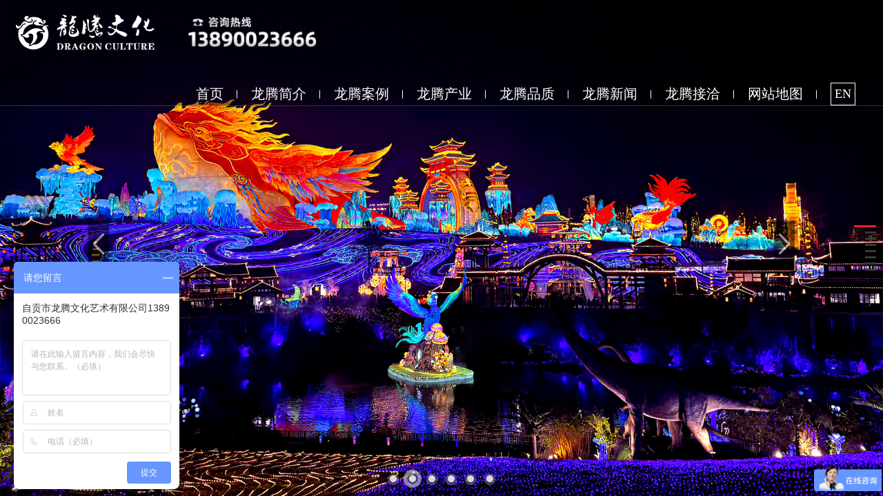

--- FILE ---
content_type: text/html; charset=utf-8
request_url: https://www.lt58.cn/?bd_vid=8442270855131404045
body_size: 14801
content:
<!DOCTYPE html>
<html lang="ch">
<head>
<meta http-equiv="Content-Type" content="text/html; charset=UTF-8" />
<meta http-equiv="X-UA-Compatible" content="IE=edge,chrome=1" />
<meta name="viewport" content="width=device-width, initial-scale=1, maximum-scale=1, user-scalable=no" />
<meta name="apple-mobile-web-app-capable" content="yes" />
<meta name="apple-mobile-web-app-status-bar-style" content="black" />
<meta name="format-detection" content="telephone=no" />
<title>自贡市龙腾文化艺术有限公司-灯会公司|彩灯公司|灯会制作|彩灯制作|灯会厂家|元宵灯会|花灯|灯展</title>
<meta name="keywords" content="灯会公司,彩灯公司,彩灯制作公司,灯会制作公司,灯会制作,彩灯制作,灯展公司,花灯公司,花灯制作,灯展制作,元宵灯会,元宵花灯,春节">
<meta name="description" content="自贡市龙腾文化艺术有限公司，专业灯会公司与彩灯公司，专注灯会制作、彩灯制作。身为*灯会厂家，我们精心打造春节、元宵等节日的高品质灯会与彩灯产品，涵盖元宵灯会、各式花灯及精彩灯展。同时，提供创意彩车制作服务，为您的节日庆典增添无限光彩，是您值得信赖的灯会彩灯合作伙伴！">
<link rel="shortcut icon" href="/favicon.ico">
<link rel="stylesheet" type="text/css" href="/public/template/cn/index/css/swiper.min.css" />
<link rel="stylesheet" type="text/css" href="/public/template/cn/index/css/reset.css" />
<link rel="stylesheet" type="text/css" href="/public/template/cn/index/css/style.css" />
<script type="text/javascript" src="/public/template/cn/js4/jquery.min.js"></script>
<link rel="stylesheet" type="text/css" href="/public/template/cn/css/header.css"/>
<script src="/public/template/cn/js/header.js" type="text/javascript" charset="utf-8"></script>
<script src="/public/template/cn/js4/vidbg.js"></script>
<link href="/public/template/cn/js5/poposlides.css" rel="stylesheet" >
</head>
<body innerpage="">
<div class="wrap">
	<div id="loading">
		<div class="la-ball-triangle-path"><div></div><div></div><div></div></div>
	</div>
	
	
	
	<header class="inHeader">
	<h1 class="active"><a href="/" title="自贡市龙腾文化艺术有限公司"></a></h1>
	<div class="intel"><img src="/public/template/cn/images/intel.png"></div>
	<nav>
		<a href="/"  class="child cur" title="">首页</a>
				<a href="/about/" title="龙腾简介" class="child ">龙腾简介</a>		<a href="/cases/" title="龙腾案例" class="child ">龙腾案例</a>		<a href="/products/" title="龙腾产业" class="child ">龙腾产业</a>		<a href="/quality/" title="龙腾品质" class="child ">龙腾品质</a>		<a href="https://www.lt58.cn/n-22/" title="龙腾新闻" class="child ">龙腾新闻</a>		<a href="/contact/" title="龙腾接洽" class="child ">龙腾接洽</a>		<a href="/sitemap/" title="网站地图" class="child ">网站地图</a>		<a href="/en" class="en">EN</a>
	</nav>
	<menu class="active1"><span class="s1"></span><span class="s2"></span></menu>
	<div class="close"><i class="iconfont icon-guanbi"></i></div>
</header>
<div id="main" class="swiper-fullpage swiper-container">
	<div class="swiper-wrapper">
		<div class="swiper-slide">
			<div class="slides-box">
				<ul class="slides">
										<li style="background: url(/upload/image/20240524/63e5925141ec3700eb9eaa2052112fea.jpg) no-repeat center center;background-size: cover;"></li>
										<li style="background: url(/upload/image/20260123/4f896ce7e5a58173ed638466d89f9858.jpg) no-repeat center center;background-size: cover;"></li>
										<li style="background: url(/upload/banner2.jpg) no-repeat center center;background-size: cover;"></li>
										<li style="background: url(/upload/banner3.jpg) no-repeat center center;background-size: cover;"></li>
										<li style="background: url(/upload/banner4.jpg) no-repeat center center;background-size: cover;"></li>
										<li style="background: url(/upload/image/20251124/538ff84bbd606ab053f6666b86986fd3.jpg) no-repeat center center;background-size: cover;"></li>
									</ul>
			</div>
		</div>
		<!--关于我们-->
		<div class="swiper-slide">
			<div class="m-about">
				<div class="conBox">
					<div class="title"><h2>龙腾简介</h2><p>About us</p></div>					<div class="u-con">
						<h4 class="name">灯会公司,彩灯公司,灯会制作,彩灯制作,花灯灯展制作公司</h4>
						<div class="content"><p>　　自贡市<a href="https://www.lt58.cn/" target="_blank">龙腾文化</a>艺术有限公司是专业的灯会公司，彩灯公司，从事灯会制作、彩灯制作、花灯制作、灯展制作公司。是主营灯会，彩灯，花灯，灯展，中秋彩灯，国庆灯展，灯光秀，彩车，元宵花灯、春节灯会的灯会制作公司和彩灯制作公司。注册资金一亿元，坐落于享有“千年盐都、恐龙之乡、中国灯城”美誉的四川省自贡市。拥有“占地100余亩的中国彩灯仿真恐龙文化创意产业园区”自主产权。</p><p>　　历经多年积淀，公司技术团队不断壮大，云集了策划创意、艺术设计、产品研发和行业管理方面的英才，以及高素质的各类施工队伍，全年季节性用工超上万人次，年产值过亿元。公司在北京、广州、重庆、西宁等地分别设有常年办事处。</p><p>　　“用心铸造品牌、用灯点亮世界”的文化理念已经融化为公司员工共识和工作准则。公司先后在国内外成功举办大、中、小型各类灯会、仿真恐龙、仿真动物展出和彩车、彩船巡游活动上百余次，累计游客人数上亿人。</p><p>　　在<a href="https://www.lt58.cn/" target="_self">彩灯文化产业</a>链逐步完善拓展的大环境下，公司积累了大量城市亮化美化、特色文化创意小镇景观雕塑创意策划的制作经验，并先后在国内一、二线城市成功打造城市街道、商业街区，旅游景点和主题乐园。</p><p>　　公司坚持打造专业的团队、精湛的技艺、精诚的服务，凭借多年的业绩和品质获得了诸多高规格的殊荣和资质。自贡市龙腾文化艺术有限公司是值得信赖的合作伙伴，选择龙腾、互助共赢!</p></div>
						<div class="inaboutys">
							<ul class="clearfix">
								<li ><a title="灯会公司,彩灯公司,彩灯制作公司,灯会制作公司,灯会制作,彩灯制作,灯展公司,花灯公司,花灯制作,灯展制作,元宵灯会,元宵花灯,春节"><h3><b id="count1">20</b>年</h3><p>专业历程</p></a></li>
								<li  aos-delay="500"><a title="灯会公司,彩灯公司,彩灯制作公司,灯会制作公司,灯会制作,彩灯制作,灯展公司,花灯公司,花灯制作,灯展制作,元宵灯会,元宵花灯,春节"><h3><b id="count2">500</b>+</h3><p>国内外奖项</p></a></li>
								<li  aos-delay="300"><a title="灯会公司,彩灯公司,彩灯制作公司,灯会制作公司,灯会制作,彩灯制作,灯展公司,花灯公司,花灯制作,灯展制作,元宵灯会,元宵花灯,春节"><h3><b id="count3">2000<</b>+</h3><p>国内灯展经验</p></a></li>
							</ul>
						</div>
					</div>
            <a href="/about/" class="m-more" title="自贡市龙腾文化艺术有限公司，专业灯会公司与彩灯公司，专注灯会制作、彩灯制作。身为*灯会厂家，我们精心打造春节、元宵等节日的高品质灯会与彩灯产品，涵盖元宵灯会、各式花灯及精彩灯展。同时，提供创意彩车制作服务，为您的节日庆典增添无限光彩，是您值得信赖的灯会彩灯合作伙伴！">MORE</a>            <div class="swiper-about-button" wap="hide">
              <div class="swiper-about-button-prev">&lt;</div>
              <div class="swiper-about-button-next">&gt;</div>
            </div>
          </div>
          <div class="swiper-about">
            <div class="swiper-container">
              <ul class="swiper-wrapper j-jqthumb">
                <li class="swiper-slide">
										<div class="u-img"><img class="lazyload" src="/upload/image/20230811/71a31d9e43535e809eed8ac9972b55b9.jpg" alt="自贡彩灯" /></div>
										<div class="u-img"><img class="lazyload" src="/upload/image/20220615/6483e28cbbfdee98c511cbe9fef8243f.jpg" alt="自贡彩灯" /></div>
										<div class="u-img"><img class="lazyload" src="/upload/image/20220711/5cd9bb7d3bb0aa7c887bb9eefa76bf26.jpg" alt="自贡彩灯" /></div>
										<div class="u-img"><img class="lazyload" src="/upload/image/20220908/df3f83ad9140805ab8b6e882c4f497a3.jpg" alt="自贡彩灯" /></div>
										<div class="u-img"><img class="lazyload" src="/upload/image/20220711/440214c425833844b316d1ab105097e8.jpg" alt="自贡彩灯" /></div>
										<div class="u-img"><img class="lazyload" src="/upload/image/20220711/fffe7a2ca32c2d95e324bcc27f330679.jpg" alt="自贡彩灯" /></div>
					                </li>
              </ul>
            </div>
            <div class="swiper-about-button-next" pc="hide">&gt;</div>
          </div>
        </div>
      </div>
      <!--产品-->
      <div class="swiper-slide">
        <div class="m-product">
          <ul class="recommend">
			                <li>
                <div class="u-box">
                  <div class="u-img"><img class="lazyload" src="/public/template/cn/cp1.png" alt="自贡市龙腾文化艺术有限公司，专业灯会公司与彩灯公司，专注灯会制作、彩灯制作。身为*灯会厂家，我们精心打造春节、元宵等节日的高品质灯会与彩灯产品，涵盖元宵灯会、各式花灯及精彩灯展。同时，提供创意彩车制作服务，为您的节日庆典增添无限光彩，是您值得信赖的灯会彩灯合作伙伴！" /></div>
                  <div class="u-con">
                    <h4 class="name">打造自贡彩灯品牌</h4>
                    <div class="content">
                      <p>我们用彩灯和人造景观传承中国春节传统名俗文化，诠释中国精神，为世界文明贡献中国价值</p>
                    </div>
                    <span class="arrow">&gt;</span>
                  </div>
                  <a href="/n-15/" title="灯会公司,彩灯公司,彩灯制作公司,灯会制作公司,灯会制作,彩灯制作,灯展公司,花灯公司,花灯制作,灯展制作,元宵灯会,元宵花灯,春节">&nbsp;</a>
                </div>
              </li>              <li>
                <div class="u-box">
                  <div class="u-img"><img class="lazyload" src="/public/template/cn/cp2.png" alt="灯会公司,彩灯公司,彩灯制作公司,灯会制作公司,灯会制作,彩灯制作,灯展公司,花灯公司,花灯制作,灯展制作,元宵灯会,元宵花灯,春节" /></div>
                  <div class="u-con">
                    <h4 class="name2">“用心铸造品牌、用灯点亮世界”</h4>
                    <div class="content">
                      <p>团队精湛的技艺，精诚的服务，在业界获得广泛的赞誉，得到客户广泛的认可</p>
                    </div>
                    <span class="arrow">&gt;</span>
                  </div>
                  <a href="/n-16/" title="自贡市龙腾文化艺术有限公司，专业灯会公司与彩灯公司，专注灯会制作、彩灯制作。身为*灯会厂家，我们精心打造春节、元宵等节日的高品质灯会与彩灯产品，涵盖元宵灯会、各式花灯及精彩灯展。同时，提供创意彩车制作服务，为您的节日庆典增添无限光彩，是您值得信赖的灯会彩灯合作伙伴！">&nbsp;</a>
                </div>
              </li>            
          </ul>
          <div class="listBox">
            <div class="title">
              <div class="u-name"><h2>龙腾产业</h2><p>Products</p></div>
              <div class="u-con">龙腾彩灯以转型推动发展，以创新创造未来，以专业成就品质</div>
              <a href="/products/" class="m-more" title="自贡市龙腾文化艺术有限公司，专业灯会公司与彩灯公司，专注灯会制作、彩灯制作。身为*灯会厂家，我们精心打造春节、元宵等节日的高品质灯会与彩灯产品，涵盖元宵灯会、各式花灯及精彩灯展。同时，提供创意彩车制作服务，为您的节日庆典增添无限光彩，是您值得信赖的灯会彩灯合作伙伴！">MORE</a>            </div>
            <div class="list swiper-product">
				<div class="incpnm"><a class="m-cpnm" href="/lantern/" title="灯会灯展">灯会灯展</a><a class="m-cpnm" href="/float/" title="彩车彩船">彩车彩船</a><a class="m-cpnm" href="/brighten/" title="城市亮化">城市亮化</a><a class="m-cpnm" href="/simulation/" title="仿真程控">仿真程控</a><a class="m-cpnm" href="/n-24/" title="灯光节">灯光节</a><a class="m-cpnm" href="/n-31/" title="其他定制">其他定制</a><a class="m-cpnm" href="http://www.dinosaur-market.com/" title="景观工程">景观工程</a></div>
              <div class="swiper-container">
                <ul class="swiper-wrapper">
                                    <li class="swiper-slide">
                    <div class="u-box">
                       
                      <div class="u-img"><a href="/lantern/" title="自贡市龙腾文化艺术有限公司，专业灯会公司与彩灯公司，专注灯会制作、彩灯制作。身为*灯会厂家，我们精心打造春节、元宵等节日的高品质灯会与彩灯产品，涵盖元宵灯会、各式花灯及精彩灯展。同时，提供创意彩车制作服务，为您的节日庆典增添无限光彩，是您值得信赖的灯会彩灯合作伙伴！"><img class="lazyload" src="/upload/image/20220803/755085f8c4873e3f2cdb32c0468eab18.jpg" alt="灯会灯展" /></a></div>
                      <div class="u-con">
                        <h4 class="name"><a href="/lantern/" title="自贡市龙腾文化艺术有限公司，专业灯会公司与彩灯公司，专注灯会制作、彩灯制作。身为*灯会厂家，我们精心打造春节、元宵等节日的高品质灯会与彩灯产品，涵盖元宵灯会、各式花灯及精彩灯展。同时，提供创意彩车制作服务，为您的节日庆典增添无限光彩，是您值得信赖的灯会彩灯合作伙伴！">灯会灯展</a></h4>
                        <div class="content">彩灯，又名&ldquo;花灯&rdquo;，是中国古老民俗文化，展现了中国文化的瑰丽。</div>
                        <a href="/lantern/" title="自贡市龙腾文化艺术有限公司，专业灯会公司与彩灯公司，专注灯会制作、彩灯制作。身为*灯会厂家，我们精心打造春节、元宵等节日的高品质灯会与彩灯产品，涵盖元宵灯会、各式花灯及精彩灯展。同时，提供创意彩车制作服务，为您的节日庆典增添无限光彩，是您值得信赖的灯会彩灯合作伙伴！" class="more" wap="hide">MORE</a>
                      </div>
                      
                      <a href="/lantern/" title="自贡市龙腾文化艺术有限公司，专业灯会公司与彩灯公司，专注灯会制作、彩灯制作。身为*灯会厂家，我们精心打造春节、元宵等节日的高品质灯会与彩灯产品，涵盖元宵灯会、各式花灯及精彩灯展。同时，提供创意彩车制作服务，为您的节日庆典增添无限光彩，是您值得信赖的灯会彩灯合作伙伴！" class="more2">&nbsp;</a>
                    </div>
                  </li>                  <li class="swiper-slide">
                    <div class="u-box">
                       
                      <div class="u-img"><a href="/float/" title="自贡市龙腾文化艺术有限公司，专业灯会公司与彩灯公司，专注灯会制作、彩灯制作。身为*灯会厂家，我们精心打造春节、元宵等节日的高品质灯会与彩灯产品，涵盖元宵灯会、各式花灯及精彩灯展。同时，提供创意彩车制作服务，为您的节日庆典增添无限光彩，是您值得信赖的灯会彩灯合作伙伴！"><img class="lazyload" src="/upload/image/20220718/4fb5ced61fde15e88f8c2915ec980314.jpg" alt="彩车彩船" /></a></div>
                      <div class="u-con">
                        <h4 class="name"><a href="/float/" title="自贡市龙腾文化艺术有限公司，专业灯会公司与彩灯公司，专注灯会制作、彩灯制作。身为*灯会厂家，我们精心打造春节、元宵等节日的高品质灯会与彩灯产品，涵盖元宵灯会、各式花灯及精彩灯展。同时，提供创意彩车制作服务，为您的节日庆典增添无限光彩，是您值得信赖的灯会彩灯合作伙伴！">彩车彩船</a></h4>
                        <div class="content">彩车、彩船艺术也是灯的综合性的装饰艺术，是我国民间一项重要的传统习俗和文化活动。它用彩绸、玻璃钢或灯带等装饰的车辆或船舶，历来是大型庆典活动的亮点。</div>
                        <a href="/float/" title="自贡市龙腾文化艺术有限公司，专业灯会公司与彩灯公司，专注灯会制作、彩灯制作。身为*灯会厂家，我们精心打造春节、元宵等节日的高品质灯会与彩灯产品，涵盖元宵灯会、各式花灯及精彩灯展。同时，提供创意彩车制作服务，为您的节日庆典增添无限光彩，是您值得信赖的灯会彩灯合作伙伴！" class="more" wap="hide">MORE</a>
                      </div>
                      
                      <a href="/float/" title="自贡市龙腾文化艺术有限公司，专业灯会公司与彩灯公司，专注灯会制作、彩灯制作。身为*灯会厂家，我们精心打造春节、元宵等节日的高品质灯会与彩灯产品，涵盖元宵灯会、各式花灯及精彩灯展。同时，提供创意彩车制作服务，为您的节日庆典增添无限光彩，是您值得信赖的灯会彩灯合作伙伴！" class="more2">&nbsp;</a>
                    </div>
                  </li>                  <li class="swiper-slide">
                    <div class="u-box">
                       
                      <div class="u-img"><a href="/brighten/" title="自贡市龙腾文化艺术有限公司，专业灯会公司与彩灯公司，专注灯会制作、彩灯制作。身为*灯会厂家，我们精心打造春节、元宵等节日的高品质灯会与彩灯产品，涵盖元宵灯会、各式花灯及精彩灯展。同时，提供创意彩车制作服务，为您的节日庆典增添无限光彩，是您值得信赖的灯会彩灯合作伙伴！"><img class="lazyload" src="/upload/image/20220718/ab148b692e2651da6f69cacda77db482.jpg" alt="城市亮化" /></a></div>
                      <div class="u-con">
                        <h4 class="name"><a href="/brighten/" title="自贡市龙腾文化艺术有限公司，专业灯会公司与彩灯公司，专注灯会制作、彩灯制作。身为*灯会厂家，我们精心打造春节、元宵等节日的高品质灯会与彩灯产品，涵盖元宵灯会、各式花灯及精彩灯展。同时，提供创意彩车制作服务，为您的节日庆典增添无限光彩，是您值得信赖的灯会彩灯合作伙伴！">城市亮化</a></h4>
                        <div class="content">城市亮化又叫城市光彩工程，可以照亮城市夜晚，提高城市的整体形象。</div>
                        <a href="/brighten/" title="自贡市龙腾文化艺术有限公司，专业灯会公司与彩灯公司，专注灯会制作、彩灯制作。身为*灯会厂家，我们精心打造春节、元宵等节日的高品质灯会与彩灯产品，涵盖元宵灯会、各式花灯及精彩灯展。同时，提供创意彩车制作服务，为您的节日庆典增添无限光彩，是您值得信赖的灯会彩灯合作伙伴！" class="more" wap="hide">MORE</a>
                      </div>
                      
                      <a href="/brighten/" title="自贡市龙腾文化艺术有限公司，专业灯会公司与彩灯公司，专注灯会制作、彩灯制作。身为*灯会厂家，我们精心打造春节、元宵等节日的高品质灯会与彩灯产品，涵盖元宵灯会、各式花灯及精彩灯展。同时，提供创意彩车制作服务，为您的节日庆典增添无限光彩，是您值得信赖的灯会彩灯合作伙伴！" class="more2">&nbsp;</a>
                    </div>
                  </li>                  <li class="swiper-slide">
                    <div class="u-box">
                       
                      <div class="u-img"><a href="/simulation/" title="自贡市龙腾文化艺术有限公司，专业灯会公司与彩灯公司，专注灯会制作、彩灯制作。身为*灯会厂家，我们精心打造春节、元宵等节日的高品质灯会与彩灯产品，涵盖元宵灯会、各式花灯及精彩灯展。同时，提供创意彩车制作服务，为您的节日庆典增添无限光彩，是您值得信赖的灯会彩灯合作伙伴！"><img class="lazyload" src="/upload/image/20220718/2949b2f3859bde561893802d5761604c.jpg" alt="仿真程控" /></a></div>
                      <div class="u-con">
                        <h4 class="name"><a href="/simulation/" title="自贡市龙腾文化艺术有限公司，专业灯会公司与彩灯公司，专注灯会制作、彩灯制作。身为*灯会厂家，我们精心打造春节、元宵等节日的高品质灯会与彩灯产品，涵盖元宵灯会、各式花灯及精彩灯展。同时，提供创意彩车制作服务，为您的节日庆典增添无限光彩，是您值得信赖的灯会彩灯合作伙伴！">仿真程控</a></h4>
                        <div class="content">仿真恐龙是运用现代的科技手段，根据恐龙化石电脑还原，制作出逼真的恐龙，形体栩栩如生、动作惟妙惟肖。</div>
                        <a href="/simulation/" title="自贡市龙腾文化艺术有限公司，专业灯会公司与彩灯公司，专注灯会制作、彩灯制作。身为*灯会厂家，我们精心打造春节、元宵等节日的高品质灯会与彩灯产品，涵盖元宵灯会、各式花灯及精彩灯展。同时，提供创意彩车制作服务，为您的节日庆典增添无限光彩，是您值得信赖的灯会彩灯合作伙伴！" class="more" wap="hide">MORE</a>
                      </div>
                      
                      <a href="/simulation/" title="自贡市龙腾文化艺术有限公司，专业灯会公司与彩灯公司，专注灯会制作、彩灯制作。身为*灯会厂家，我们精心打造春节、元宵等节日的高品质灯会与彩灯产品，涵盖元宵灯会、各式花灯及精彩灯展。同时，提供创意彩车制作服务，为您的节日庆典增添无限光彩，是您值得信赖的灯会彩灯合作伙伴！" class="more2">&nbsp;</a>
                    </div>
                  </li>                  <li class="swiper-slide">
                    <div class="u-box">
                       
                      <div class="u-img"><a href="/n-24/" title="自贡市龙腾文化艺术有限公司，专业灯会公司与彩灯公司，专注灯会制作、彩灯制作。身为*灯会厂家，我们精心打造春节、元宵等节日的高品质灯会与彩灯产品，涵盖元宵灯会、各式花灯及精彩灯展。同时，提供创意彩车制作服务，为您的节日庆典增添无限光彩，是您值得信赖的灯会彩灯合作伙伴！"><img class="lazyload" src="/upload/image/20220718/68e9f01181dbb0cf024f61b9ad7a5cb1.jpg" alt="灯光节" /></a></div>
                      <div class="u-con">
                        <h4 class="name"><a href="/n-24/" title="自贡市龙腾文化艺术有限公司，专业灯会公司与彩灯公司，专注灯会制作、彩灯制作。身为*灯会厂家，我们精心打造春节、元宵等节日的高品质灯会与彩灯产品，涵盖元宵灯会、各式花灯及精彩灯展。同时，提供创意彩车制作服务，为您的节日庆典增添无限光彩，是您值得信赖的灯会彩灯合作伙伴！">灯光节</a></h4>
                        <div class="content">灯光节不仅是光与影的艺术，更是关于人和生活的艺术。</div>
                        <a href="/n-24/" title="自贡市龙腾文化艺术有限公司，专业灯会公司与彩灯公司，专注灯会制作、彩灯制作。身为*灯会厂家，我们精心打造春节、元宵等节日的高品质灯会与彩灯产品，涵盖元宵灯会、各式花灯及精彩灯展。同时，提供创意彩车制作服务，为您的节日庆典增添无限光彩，是您值得信赖的灯会彩灯合作伙伴！" class="more" wap="hide">MORE</a>
                      </div>
                      
                      <a href="/n-24/" title="自贡市龙腾文化艺术有限公司，专业灯会公司与彩灯公司，专注灯会制作、彩灯制作。身为*灯会厂家，我们精心打造春节、元宵等节日的高品质灯会与彩灯产品，涵盖元宵灯会、各式花灯及精彩灯展。同时，提供创意彩车制作服务，为您的节日庆典增添无限光彩，是您值得信赖的灯会彩灯合作伙伴！" class="more2">&nbsp;</a>
                    </div>
                  </li>                  <li class="swiper-slide">
                    <div class="u-box">
                       
                      <div class="u-img"><a href="/n-31/" title="自贡市龙腾文化艺术有限公司，专业灯会公司与彩灯公司，专注灯会制作、彩灯制作。身为*灯会厂家，我们精心打造春节、元宵等节日的高品质灯会与彩灯产品，涵盖元宵灯会、各式花灯及精彩灯展。同时，提供创意彩车制作服务，为您的节日庆典增添无限光彩，是您值得信赖的灯会彩灯合作伙伴！"><img class="lazyload" src="/upload/image/20220718/311171422804b310145955b75242e205.jpg" alt="其他定制" /></a></div>
                      <div class="u-con">
                        <h4 class="name"><a href="/n-31/" title="自贡市龙腾文化艺术有限公司，专业灯会公司与彩灯公司，专注灯会制作、彩灯制作。身为*灯会厂家，我们精心打造春节、元宵等节日的高品质灯会与彩灯产品，涵盖元宵灯会、各式花灯及精彩灯展。同时，提供创意彩车制作服务，为您的节日庆典增添无限光彩，是您值得信赖的灯会彩灯合作伙伴！">其他定制</a></h4>
                        <div class="content">可根据需求定制产品。</div>
                        <a href="/n-31/" title="自贡市龙腾文化艺术有限公司，专业灯会公司与彩灯公司，专注灯会制作、彩灯制作。身为*灯会厂家，我们精心打造春节、元宵等节日的高品质灯会与彩灯产品，涵盖元宵灯会、各式花灯及精彩灯展。同时，提供创意彩车制作服务，为您的节日庆典增添无限光彩，是您值得信赖的灯会彩灯合作伙伴！" class="more" wap="hide">MORE</a>
                      </div>
                      
                      <a href="/n-31/" title="自贡市龙腾文化艺术有限公司，专业灯会公司与彩灯公司，专注灯会制作、彩灯制作。身为*灯会厂家，我们精心打造春节、元宵等节日的高品质灯会与彩灯产品，涵盖元宵灯会、各式花灯及精彩灯展。同时，提供创意彩车制作服务，为您的节日庆典增添无限光彩，是您值得信赖的灯会彩灯合作伙伴！" class="more2">&nbsp;</a>
                    </div>
                  </li>                  <li class="swiper-slide">
                    <div class="u-box">
                       
                      <div class="u-img"><a href="http://www.dinosaur-market.com/" title="自贡市龙腾文化艺术有限公司，专业灯会公司与彩灯公司，专注灯会制作、彩灯制作。身为*灯会厂家，我们精心打造春节、元宵等节日的高品质灯会与彩灯产品，涵盖元宵灯会、各式花灯及精彩灯展。同时，提供创意彩车制作服务，为您的节日庆典增添无限光彩，是您值得信赖的灯会彩灯合作伙伴！"><img class="lazyload" src="/upload/image/20220728/64cd7388b4c3bedc3d8acca188be5328.jpg" alt="景观工程" /></a></div>
                      <div class="u-con">
                        <h4 class="name"><a href="http://www.dinosaur-market.com/" title="自贡市龙腾文化艺术有限公司，专业灯会公司与彩灯公司，专注灯会制作、彩灯制作。身为*灯会厂家，我们精心打造春节、元宵等节日的高品质灯会与彩灯产品，涵盖元宵灯会、各式花灯及精彩灯展。同时，提供创意彩车制作服务，为您的节日庆典增添无限光彩，是您值得信赖的灯会彩灯合作伙伴！">景观工程</a></h4>
                        <div class="content">景观工程以自然逼真的表现，在美化环境的同时，给人们的生活增添浓厚的艺术气息。</div>
                        <a href="http://www.dinosaur-market.com/" title="自贡市龙腾文化艺术有限公司，专业灯会公司与彩灯公司，专注灯会制作、彩灯制作。身为*灯会厂家，我们精心打造春节、元宵等节日的高品质灯会与彩灯产品，涵盖元宵灯会、各式花灯及精彩灯展。同时，提供创意彩车制作服务，为您的节日庆典增添无限光彩，是您值得信赖的灯会彩灯合作伙伴！" class="more" wap="hide">MORE</a>
                      </div>
                      
                      <a href="http://www.dinosaur-market.com/" title="自贡市龙腾文化艺术有限公司，专业灯会公司与彩灯公司，专注灯会制作、彩灯制作。身为*灯会厂家，我们精心打造春节、元宵等节日的高品质灯会与彩灯产品，涵盖元宵灯会、各式花灯及精彩灯展。同时，提供创意彩车制作服务，为您的节日庆典增添无限光彩，是您值得信赖的灯会彩灯合作伙伴！" class="more2">&nbsp;</a>
                    </div>
                  </li>                </ul>
              </div>
              <div class="swiper-product-button-next" wap="hide">&gt;</div>
            </div>
          </div>
        </div>
      </div>
      <!--龙腾足迹-->
      <div class="swiper-slide">
       <a title="灯会公司,彩灯公司,彩灯制作公司,灯会制作公司,灯会制作,彩灯制作,灯展公司,花灯公司,花灯制作,灯展制作,元宵灯会,元宵花灯,春节">
        <div class="m-map">
          <div class="conBox">
           
            <div class="title">
              <h2>龙腾足迹</h2>
              <p>Footprint</p>
            </div>
          </div>          
        </div></a>
      </div>
      <!--龙腾案例-->
      <div class="swiper-slide">
        <div class="swiper-advantage">
          <div class="swiper-container">
            <ul class="swiper-wrapper">
              <li class="swiper-slide">
                <div class="u-box">
                  <span class="ico"><img class="lazyload" src="/public/template/cn/advantage-ico-1.png" alt="灯会公司,彩灯公司,彩灯制作公司,灯会制作公司,灯会制作,彩灯制作,灯展公司,花灯公司,花灯制作,灯展制作,元宵灯会,元宵花灯,春节" /></span>
                  <h4 class="u-name">专业彩灯设计制作</h4>
                  <div class="u-con">云集了策划创意、艺术设计、产品研发和行业管理方面的英才</div>
                  <a href="#" title="自贡市龙腾文化艺术有限公司，专业灯会公司与彩灯公司，专注灯会制作、彩灯制作。身为*灯会厂家，我们精心打造春节、元宵等节日的高品质灯会与彩灯产品，涵盖元宵灯会、各式花灯及精彩灯展。同时，提供创意彩车制作服务，为您的节日庆典增添无限光彩，是您值得信赖的灯会彩灯合作伙伴！">&nbsp;</a>
                </div>
              </li>
            
              <li class="swiper-slide">
                <div class="u-box">
                  <span class="ico"><img class="lazyload" src="/public/template/cn/advantage-ico-2.png" alt="灯会公司,彩灯公司,彩灯制作公司,灯会制作公司,灯会制作,彩灯制作,灯展公司,花灯公司,花灯制作,灯展制作,元宵灯会,元宵花灯,春节" /></span>
                  <h4 class="u-name">匠心工艺产品</h4>
                  <div class="u-con">缔造传统彩灯文化与现代灯光秀艺术融合型文化传播输出者专注每一个彩灯项目；专心每一道彩灯工序；专一每一个灯会会场；</div>
                  <a href="#" title="自贡市龙腾文化艺术有限公司，专业灯会公司与彩灯公司，专注灯会制作、彩灯制作。身为*灯会厂家，我们精心打造春节、元宵等节日的高品质灯会与彩灯产品，涵盖元宵灯会、各式花灯及精彩灯展。同时，提供创意彩车制作服务，为您的节日庆典增添无限光彩，是您值得信赖的灯会彩灯合作伙伴！">&nbsp;</a>
                </div>
              </li>
            
              <li class="swiper-slide">
                <div class="u-box">
                  <span class="ico"><img class="lazyload" src="/public/template/cn/advantage-ico-3.png" alt="灯会公司,彩灯公司,彩灯制作公司,灯会制作公司,灯会制作,彩灯制作,灯展公司,花灯公司,花灯制作,灯展制作,元宵灯会,元宵花灯,春节" /></span>
                  <h4 class="u-name">用心的灯展售后服务</h4>
                  <div class="u-con">专业完善的彩灯制作专家团队，灯会产品及技术咨询随时欢迎致电我们</div>
                  <a href="#" title="自贡市龙腾文化艺术有限公司，专业灯会公司与彩灯公司，专注灯会制作、彩灯制作。身为*灯会厂家，我们精心打造春节、元宵等节日的高品质灯会与彩灯产品，涵盖元宵灯会、各式花灯及精彩灯展。同时，提供创意彩车制作服务，为您的节日庆典增添无限光彩，是您值得信赖的灯会彩灯合作伙伴！">&nbsp;</a>
                </div>
              </li>
            </ul>
          </div>
          <div class="swiper-advantage-pagination" pc="hide"></div>
        </div>
        <div class="m-application">
          <div class="swiper-application">
            <div class="swiper-container">
              <ul class="swiper-wrapper j-jqthumb">
                               <li class="swiper-slide">
                  <div class="u-box">
                    <div class="u-img">
                      <a href="/domestic/164.html" title="第三十一届自贡国际恐龙灯会-年年有余灯组"><div class="img"><img src="/upload/sp20250315.jpg" alt="第三十一届自贡国际恐龙灯会-年年有余灯组" /></div></a>
                    </div>
                    <div class="u-con">
                      <div class="name">
                        <h4>第三十一届自贡国际恐龙灯会-年年有余灯组</h4>
                        <!--<p>2025-03-25</p>-->
                      </div>
                      <div class="content"></div>
                      <a href="/domestic/164.html" title="第三十一届自贡国际恐龙灯会-年年有余灯组" class="m-more">MORE</a>
                    </div>
                  </div>
                </li>                <li class="swiper-slide">
                  <div class="u-box">
                    <div class="u-img">
                      <a href="/domestic/165.html" title="面具女神"><div class="img"><img src="/upload/sp20250310.jpg" alt="面具女神" /></div></a>
                    </div>
                    <div class="u-con">
                      <div class="name">
                        <h4>面具女神</h4>
                        <!--<p>2025-03-25</p>-->
                      </div>
                      <div class="content"></div>
                      <a href="/domestic/165.html" title="面具女神" class="m-more">MORE</a>
                    </div>
                  </div>
                </li>                <li class="swiper-slide">
                  <div class="u-box">
                    <div class="u-img">
                      <a href="/domestic/166.html" title="第三十一届自贡国际恐龙灯会-万千气象"><div class="img"><img src="/upload/sp20250317.jpg" alt="第三十一届自贡国际恐龙灯会-万千气象" /></div></a>
                    </div>
                    <div class="u-con">
                      <div class="name">
                        <h4>第三十一届自贡国际恐龙灯会-万千气象</h4>
                        <!--<p>2025-03-25</p>-->
                      </div>
                      <div class="content"></div>
                      <a href="/domestic/166.html" title="第三十一届自贡国际恐龙灯会-万千气象" class="m-more">MORE</a>
                    </div>
                  </div>
                </li>                <li class="swiper-slide">
                  <div class="u-box">
                    <div class="u-img">
                      <a href="/domestic/167.html" title="悟空"><div class="img"><img src="/upload/sp20250312.jpg" alt="悟空" /></div></a>
                    </div>
                    <div class="u-con">
                      <div class="name">
                        <h4>悟空</h4>
                        <!--<p>2025-03-25</p>-->
                      </div>
                      <div class="content"></div>
                      <a href="/domestic/167.html" title="悟空" class="m-more">MORE</a>
                    </div>
                  </div>
                </li>                <li class="swiper-slide">
                  <div class="u-box">
                    <div class="u-img">
                      <a href="/internationality/163.html" title="圣母玛利亚"><div class="img"><img src="/upload/sp20250316.jpg" alt="圣母玛利亚" /></div></a>
                    </div>
                    <div class="u-con">
                      <div class="name">
                        <h4>圣母玛利亚</h4>
                        <!--<p>2025-03-25</p>-->
                      </div>
                      <div class="content"></div>
                      <a href="/internationality/163.html" title="圣母玛利亚" class="m-more">MORE</a>
                    </div>
                  </div>
                </li>                <li class="swiper-slide">
                  <div class="u-box">
                    <div class="u-img">
                      <a href="/domestic/162.html" title="山海经主题灯"><div class="img"><img src="/upload/sp20250308.jpg" alt="山海经主题灯" /></div></a>
                    </div>
                    <div class="u-con">
                      <div class="name">
                        <h4>山海经主题灯</h4>
                        <!--<p>2025-03-25</p>-->
                      </div>
                      <div class="content"></div>
                      <a href="/domestic/162.html" title="山海经主题灯" class="m-more">MORE</a>
                    </div>
                  </div>
                </li>                <li class="swiper-slide">
                  <div class="u-box">
                    <div class="u-img">
                      <a href="/internationality/161.html" title="美国洛杉矶长安灯会"><div class="img"><img src="/upload/sp20250307.jpg" alt="美国洛杉矶长安灯会" /></div></a>
                    </div>
                    <div class="u-con">
                      <div class="name">
                        <h4>美国洛杉矶长安灯会</h4>
                        <!--<p>2025-03-25</p>-->
                      </div>
                      <div class="content"></div>
                      <a href="/internationality/161.html" title="美国洛杉矶长安灯会" class="m-more">MORE</a>
                    </div>
                  </div>
                </li>                <li class="swiper-slide">
                  <div class="u-box">
                    <div class="u-img">
                      <a href="/domestic/157.html" title="喜镇苏庄"><div class="img"><img src="/upload/sp20250302.jpg" alt="喜镇苏庄" /></div></a>
                    </div>
                    <div class="u-con">
                      <div class="name">
                        <h4>喜镇苏庄</h4>
                        <!--<p>2025-03-25</p>-->
                      </div>
                      <div class="content"></div>
                      <a href="/domestic/157.html" title="喜镇苏庄" class="m-more">MORE</a>
                    </div>
                  </div>
                </li>                <li class="swiper-slide">
                  <div class="u-box">
                    <div class="u-img">
                      <a href="/domestic/158.html" title="京彩灯会回顾篇"><div class="img"><img src="/upload/sp20250303.jpg" alt="京彩灯会回顾篇" /></div></a>
                    </div>
                    <div class="u-con">
                      <div class="name">
                        <h4>京彩灯会回顾篇</h4>
                        <!--<p>2025-03-25</p>-->
                      </div>
                      <div class="content"></div>
                      <a href="/domestic/158.html" title="京彩灯会回顾篇" class="m-more">MORE</a>
                    </div>
                  </div>
                </li>                <li class="swiper-slide">
                  <div class="u-box">
                    <div class="u-img">
                      <a href="/domestic/159.html" title="荆州方特"><div class="img"><img src="/upload/sp20250305.jpg" alt="荆州方特" /></div></a>
                    </div>
                    <div class="u-con">
                      <div class="name">
                        <h4>荆州方特</h4>
                        <!--<p>2025-03-25</p>-->
                      </div>
                      <div class="content"></div>
                      <a href="/domestic/159.html" title="荆州方特" class="m-more">MORE</a>
                    </div>
                  </div>
                </li>                <li class="swiper-slide">
                  <div class="u-box">
                    <div class="u-img">
                      <a href="/domestic/156.html" title="山西大同灯会"><div class="img"><img src="/upload/sp20250301.jpg" alt="山西大同灯会" /></div></a>
                    </div>
                    <div class="u-con">
                      <div class="name">
                        <h4>山西大同灯会</h4>
                        <!--<p>2025-03-25</p>-->
                      </div>
                      <div class="content"></div>
                      <a href="/domestic/156.html" title="山西大同灯会" class="m-more">MORE</a>
                    </div>
                  </div>
                </li>                <li class="swiper-slide">
                  <div class="u-box">
                    <div class="u-img">
                      <a href="/internationality/150.html" title="2024年国外灯展"><div class="img"><img src="/upload/image/20240528/4333ff6e4bda4c8321d17781b52182b9.jpg" alt="2024年国外灯展" /></div></a>
                    </div>
                    <div class="u-con">
                      <div class="name">
                        <h4>2024年国外灯展</h4>
                        <!--<p>2024-05-28</p>-->
                      </div>
                      <div class="content"></div>
                      <a href="/internationality/150.html" title="2024年国外灯展" class="m-more">MORE</a>
                    </div>
                  </div>
                </li>              </ul>
            </div>
          </div>
          <div class="swiper-application-menu">
            <div class="swiper-container">
              <ul class="swiper-wrapper">
				                  <li class="swiper-slide">
                  <div class="u-name">
                    <h4>第三十一届自贡国际恐龙灯会-年年有余灯组</h4>
                    <!--<p>2025-03-25</p>-->
                  </div>
                </li>                <li class="swiper-slide">
                  <div class="u-name">
                    <h4>面具女神</h4>
                    <!--<p>2025-03-25</p>-->
                  </div>
                </li>                <li class="swiper-slide">
                  <div class="u-name">
                    <h4>第三十一届自贡国际恐龙灯会-万千气象</h4>
                    <!--<p>2025-03-25</p>-->
                  </div>
                </li>                <li class="swiper-slide">
                  <div class="u-name">
                    <h4>悟空</h4>
                    <!--<p>2025-03-25</p>-->
                  </div>
                </li>                <li class="swiper-slide">
                  <div class="u-name">
                    <h4>圣母玛利亚</h4>
                    <!--<p>2025-03-25</p>-->
                  </div>
                </li>                <li class="swiper-slide">
                  <div class="u-name">
                    <h4>山海经主题灯</h4>
                    <!--<p>2025-03-25</p>-->
                  </div>
                </li>                <li class="swiper-slide">
                  <div class="u-name">
                    <h4>美国洛杉矶长安灯会</h4>
                    <!--<p>2025-03-25</p>-->
                  </div>
                </li>                <li class="swiper-slide">
                  <div class="u-name">
                    <h4>喜镇苏庄</h4>
                    <!--<p>2025-03-25</p>-->
                  </div>
                </li>                <li class="swiper-slide">
                  <div class="u-name">
                    <h4>京彩灯会回顾篇</h4>
                    <!--<p>2025-03-25</p>-->
                  </div>
                </li>                <li class="swiper-slide">
                  <div class="u-name">
                    <h4>荆州方特</h4>
                    <!--<p>2025-03-25</p>-->
                  </div>
                </li>                <li class="swiper-slide">
                  <div class="u-name">
                    <h4>山西大同灯会</h4>
                    <!--<p>2025-03-25</p>-->
                  </div>
                </li>                <li class="swiper-slide">
                  <div class="u-name">
                    <h4>2024年国外灯展</h4>
                    <!--<p>2024-05-28</p>-->
                  </div>
                </li>              
              </ul>
            </div>
            <div class="swiper-application-button-prev"></div>
            <div class="swiper-application-button-next"></div>
          </div>
        </div>
      </div>
      <!---->
      <div class="swiper-slide">
        <div class="m-news">
          <div class="videoBox">
            <div class="title"><h2>龙腾新闻</h2><p>News</p></div>
                        <div class="video j-jqthumb">
              <h4 class="u-name">光影启新岁&middot;匠心越千年｜龙腾文化携手越秀公园点亮2026广州新春灯会</h4>
              <div class="u-con">灯耀越秀山，光映岭南春。1月30日，&ldquo;粤韵千年&middot;四海同心&rdquo;2026广州新春灯会在越秀公园主会场盛大启幕。作为本次盛会核心...</div>
              <div class="m-more">MORE</div>
              <div class="u-img"><img  src="/upload/image/20260131/12485cc70f1bb64e5105e0df06a643e2.jpg" alt="光影启新岁&middot;匠心越千年｜龙腾文化携手越秀公园点亮2026广州新春灯会" /></div>
              <a href="/n-22/129.html" title="光影启新岁&middot;匠心越千年｜龙腾文化携手越秀公园点亮2026广州新春灯会">&nbsp;</a>
            </div>          </div>
          <div class="listBox">
            <ul>
                           <li>
                <div class="u-box">
                  <a href="/n-22/128.html" title="龙腾文化邓培林董事长获评自贡市首批彩灯传统制作技艺代表人"><h4 class="u-name">龙腾文化邓培林董事长获评自贡市首批彩灯传统制作技艺代表人</h4>
                  <div class="u-con">近日，经自贡市文化广播电视和旅游局审核批准，由中国彩灯博物馆牵头组织的自贡市第一批彩灯传统制作技艺代表人名单正式敲定，自...</div>
                  <div class="u-date">2026-01-30</div></a>
                  <a href="/n-22/128.html" title="龙腾文化邓培林董事长获评自贡市首批彩灯传统制作技艺代表人" class="more2">&nbsp;</a>
                </div>
              </li>
				              <li>
                <div class="u-box">
                  <a href="/n-22/123.html" title="龙腾文化以光为媒对话世界 | GlowFest 拉斯维加斯灯海嘉年华盛大启幕"><h4 class="u-name">龙腾文化以光为媒对话世界 | GlowFest 拉斯维加斯灯海嘉年华盛大启幕</h4>
                  <div class="u-con">2025年12月20日，由龙腾文化与美国拉斯维加斯本地机构联袂呈现的 GlowFest拉斯维加斯灯海嘉年华盛大启幕。一场...</div>
                  <div class="u-date">2025-12-23</div></a>
                  <a href="/n-22/123.html" title="龙腾文化以光为媒对话世界 | GlowFest 拉斯维加斯灯海嘉年华盛大启幕" class="more2">&nbsp;</a>
                </div>
              </li>
				              <li>
                <div class="u-box">
                  <a href="/n-22/122.html" title="走进龙腾文化，探寻&ldquo;灯与龙&rdquo;的奇幻之旅"><h4 class="u-name">走进龙腾文化，探寻&ldquo;灯与龙&rdquo;的奇幻之旅</h4>
                  <div class="u-con">2025年10月18日，自贡融媒语言艺术学员及小记者协会的同学们来到龙腾文化彩灯恐龙研学基地，开启了一场精彩的文化探索之...</div>
                  <div class="u-date">2025-10-23</div></a>
                  <a href="/n-22/122.html" title="走进龙腾文化，探寻&ldquo;灯与龙&rdquo;的奇幻之旅" class="more2">&nbsp;</a>
                </div>
              </li>
				              <li>
                <div class="u-box">
                  <a href="/n-22/121.html" title="燃爆国庆！涿州通会灯市惊艳亮相，35 万客流见证光影魅力，龙腾文化匠心点亮京津冀文旅新地标"><h4 class="u-name">燃爆国庆！涿州通会灯市惊艳亮相，35 万客流见证光影魅力，龙腾文化匠心点亮京津冀文旅新地标</h4>
                  <div class="u-con">今年国庆中秋双节同庆，河北涿州永济公园成为了京津冀地区最璀璨的夜空。由龙腾文化匠心承制的&ldquo;2025涿州通会灯市&rdquo;于今年国...</div>
                  <div class="u-date">2025-10-16</div></a>
                  <a href="/n-22/121.html" title="燃爆国庆！涿州通会灯市惊艳亮相，35 万客流见证光影魅力，龙腾文化匠心点亮京津冀文旅新地标" class="more2">&nbsp;</a>
                </div>
              </li>
				            </ul>
          </div>
          <div class="moreBox" pc="hide">
            <a href="/n-22/" title="公司新闻" class="m-more">MORE</a>          </div>
        </div>
      </div>
      <!--荣誉-->
      <div class="swiper-slide">
		 <div class="m-honorbg">
		  <div class="in-honor">
			  <div class="title"><h2>资质荣誉</h2><p>Honor</p></div>
		  </div>
		  <div id="certify">
			  <div class="swiper-container">
				  <div class="swiper-wrapper">
					  					  <div class="swiper-slide"><a href="/honor/" title="灯会公司,彩灯公司,彩灯制作公司,灯会制作公司,灯会制作,彩灯制作,灯展公司,花灯公司,花灯制作,灯展制作,元宵灯会,元宵花灯,春节"><img src="/upload/image/20230811/c9b4774377569ac12695758c0ba8ea23.jpg" title="自贡世界地质公园合作伙伴" /><p>自贡世界地质公园合作伙伴</p></a></div>					  <div class="swiper-slide"><a href="/honor/" title="灯会公司,彩灯公司,彩灯制作公司,灯会制作公司,灯会制作,彩灯制作,灯展公司,花灯公司,花灯制作,灯展制作,元宵灯会,元宵花灯,春节"><img src="/upload/image/20230719/70d59a591ec9f4b445a8ec0f66bf6efa.jpg" title="全国版权示范单位" /><p>全国版权示范单位</p></a></div>					  <div class="swiper-slide"><a href="/honor/" title="灯会公司,彩灯公司,彩灯制作公司,灯会制作公司,灯会制作,彩灯制作,灯展公司,花灯公司,花灯制作,灯展制作,元宵灯会,元宵花灯,春节"><img src="/upload/image/20230719/f45259a62f1246cd44755725d5b416e9.jpg" title="创天府旅游明县先进集体" /><p>创天府旅游明县先进集体</p></a></div>					  <div class="swiper-slide"><a href="/honor/" title="灯会公司,彩灯公司,彩灯制作公司,灯会制作公司,灯会制作,彩灯制作,灯展公司,花灯公司,花灯制作,灯展制作,元宵灯会,元宵花灯,春节"><img src="/upload/image/20230719/3d8f8e2776ab63612e3eea861a96d6b4.jpg" title="守合同重信用企业" /><p>守合同重信用企业</p></a></div>					  <div class="swiper-slide"><a href="/honor/" title="灯会公司,彩灯公司,彩灯制作公司,灯会制作公司,灯会制作,彩灯制作,灯展公司,花灯公司,花灯制作,灯展制作,元宵灯会,元宵花灯,春节"><img src="/upload/image/20230719/bcc8f6d21618fd7751dbc090d7534632.jpg" title="优 秀会员企业" /><p>优 秀会员企业</p></a></div>					  <div class="swiper-slide"><a href="/honor/" title="灯会公司,彩灯公司,彩灯制作公司,灯会制作公司,灯会制作,彩灯制作,灯展公司,花灯公司,花灯制作,灯展制作,元宵灯会,元宵花灯,春节"><img src="/upload/image/20230719/25a3539fea6e6dacda1d850efe8aaa09.jpg" title="自贡市2021年度&ldquo;再造产业自贡&rdquo;先进集体" /><p>自贡市2021年度&ldquo;再造产业自贡&rdquo;先进集体</p></a></div>					  <div class="swiper-slide"><a href="/honor/" title="灯会公司,彩灯公司,彩灯制作公司,灯会制作公司,灯会制作,彩灯制作,灯展公司,花灯公司,花灯制作,灯展制作,元宵灯会,元宵花灯,春节"><img src="/upload/image/20230719/1779fcc3a0966f42e71c8ee74967417f.jpg" title="创新创业明星" /><p>创新创业明星</p></a></div>					  <div class="swiper-slide"><a href="/honor/" title="灯会公司,彩灯公司,彩灯制作公司,灯会制作公司,灯会制作,彩灯制作,灯展公司,花灯公司,花灯制作,灯展制作,元宵灯会,元宵花灯,春节"><img src="/upload/image/20230719/7416f549fddeab8ab9c8c4edda45510c.jpg" title="十强彩灯企业" /><p>十强彩灯企业</p></a></div>					  <div class="swiper-slide"><a href="/honor/" title="灯会公司,彩灯公司,彩灯制作公司,灯会制作公司,灯会制作,彩灯制作,灯展公司,花灯公司,花灯制作,灯展制作,元宵灯会,元宵花灯,春节"><img src="/upload/image/20230719/f39378280fd403f2af9bf1756562ee94.jpg" title="彩灯行业协会副会长单位" /><p>彩灯行业协会副会长单位</p></a></div>				  </div>
			  </div>
			  <div class="swiper-pagination"></div>
			  <div class="swiper-button-prev"></div>
			  <div class="swiper-button-next"></div>
		  </div>
		  </div>
      </div>
   <!--联系我们-->
   <div class="swiper-slide">
         <div class="join-link">
                  <div class="join-link" style="background:url(/public/template/cn/join_pc.jpg) no-repeat center center;background-size: cover;"></div>        </div>
		  <div class="in-contact">
		  	<div class="title"><h2>龙腾接洽</h2><p>Contact Us</p></div>
		  </div>        
        <div class="m-contact">
          <div class="conBox addr">
            <h2 class="title"><span class="ico"></span>公司总部</h2>
            <div class="content">
              <p>地址：四川省自贡市大安区凤凰乡（官塘）永胜村6组</p>
              <p>联系人：邓总</p>
              <p>电话：13890023666</p>
            </div>
          </div>
          <div class="conBox contact">
            <h2 class="title"><span class="ico"></span>广州办事处</h2>
            <div class="content">
              <p>地址：广州市番禺区浦华路606号碧乐时光大厦</p>
              <p>联系人：邓总</p>
              <p>电话：13302225978</p>
            </div>
          </div>
          <div class="conBox contact">
            <h2 class="title"><span class="ico"></span>重庆办事处</h2>
            <div class="content">
              <p>地址：重庆市渝北区鸳鸯街道赛迪路2号</p>
              <p>联系人：曾总</p>
              <p>电话：13990085777</p>
            </div>
          </div>
          <div class="conBox contact">
            <h2 class="title"><span class="ico"></span>北京办事处</h2>
            <div class="content">
              <p>地址：廊坊市广阳区光明东道许清路17号</p>
              <p>联系人：邓总</p>
              <p>电话：13832625533</p>
            </div>
          </div>          
        </div>
      
            <div class="pinpai_con4_div">
				<div class="pinpai_con4_div_right"><img src="/upload/image/20220614/decb8dbb2ba8e149fbb33ddae78ed23e.jpg" alt="灯会公司,彩灯公司,彩灯制作公司,灯会制作公司,灯会制作,彩灯制作,灯展公司,花灯公司,花灯制作,灯展制作,元宵灯会,元宵花灯,春节"  /><span>微信公众号</span></div>
				<div class="pinpai_con4_div_right"><img src="/upload/image/20220614/9cb77f9eb8a437063e058556f815d77e.jpg" alt="灯会公司,彩灯公司,彩灯制作公司,灯会制作公司,灯会制作,彩灯制作,灯展公司,花灯公司,花灯制作,灯展制作,元宵灯会,元宵花灯,春节" /><span>业务接洽</span></div>
				<div class="pinpai_con4_div_right"><img src="/upload/image/20220803/bf1a78753a358caac6cd343ff42393aa.jpg" alt="灯会公司,彩灯公司,彩灯制作公司,灯会制作公司,灯会制作,彩灯制作,灯展公司,花灯公司,花灯制作,灯展制作,元宵灯会,元宵花灯,春节" /><span>抖音二维码</span></div>
	        		
			</div>
        <div class="m-footer">
			<div class="footer-nav" style="width: 100%;text-align: center;">
				<ul>
					<li>版权所有 &copy; 2020-2026 自贡市龙腾文化艺术有限公司　<a href="https://beian.miit.gov.cn/" target="_blank">蜀ICP备14021103号-2</a>　<a href="http://www.junjie.cc"  target="_blank">制作维护：俊捷网络</a><p style="color: #fff;">　主营业务：<a href="/dh.html" title="灯会" target="_blank"><span style="color: #fff;">灯会</span></a>,<a href="/cd.html" title="彩灯" target="_blank"><span style="color: #fff;">彩灯</span></a>,<a href="/dhgs.html" title="灯会公司" target="_blank"><span style="color: #fff;">灯会公司</span></a>,<a href="/dz.html" title="灯展" target="_blank"><span style="color: #fff;">灯展</span></a>,<a href="/hd.html" title="花灯" target="_blank"><span style="color: #fff;">花灯</span></a>,<a href="/cdgs.html" title="彩灯公司" target="_blank"><span style="color: #fff;">彩灯公司</span></a>,<a href="/hdgs.html" title="花灯公司" target="_blank"><span style="color: #fff;">花灯公司</span></a>,<a href="/dzgs.html" title="灯展公司" target="_blank"><span style="color: #fff;">灯展公司</span></a>,<a href="/dhzz.html" title="灯会制作" target="_blank"><span style="color: #fff;">灯会制作</span></a>,<a href="/cdzz.html" title="彩灯制作" target="_blank"><span style="color: #fff;">彩灯制作</span></a>,<a href="/hdzz.html" title="花灯制作" target="_blank"><span style="color: #fff;">花灯制作</span></a>,<a href="/hzzz.html" title="灯展制作" target="_blank"><span style="color: #fff;">灯展制作</span></a>,<a href="/cc.html" title="彩车" target="_blank"><span style="color: #fff;">彩车</span></a>,<a href="/hc.html" title="花车" target="_blank"><span style="color: #fff;">花车</span></a>,<a href="/cczz.html" title="彩船" target="_blank"><span style="color: #fff;">彩船</span></a>,<a href="/hczz.html" title="花船" target="_blank"><span style="color: #fff;">花船</span></a>,<a href="/yxhd.html" title="元宵花灯" target="_blank"><span style="color: #fff;">元宵花灯</span></a>,<a href="/zqdh.html" title="中秋灯会" target="_blank"><span style="color: #fff;">中秋灯会</span></a>,<a href="/gqdh.html" title="国庆灯会" target="_blank"><span style="color: #fff;">国庆灯会</span></a>,<a href="/cjdh.html" title="春节灯会" target="_blank"><span style="color: #fff;">春节灯会</span></a>,<a href="/dgj.html" title="灯光节" target="_blank"><span style="color: #fff;">灯光节</span></a>,<a href="/yydh.html" title="夜游灯会" target="_blank"><span style="color: #fff;">夜游灯会</span></a>,<a href="/ycdh.html" title="迎春灯会" target="_blank"><span style="color: #fff;">迎春灯会</span></a>,<a href="/ltcj.html" title="灯展厂家" target="_blank"><span style="color: #fff;">灯展厂家</span></a>,<a href="/ltcj.html" title="花灯厂家" target="_blank"><span style="color: #fff;">花灯厂家</span></a>,<a href="/ltcj.html" title="彩灯厂家" target="_blank"><span style="color: #fff;">彩灯厂家</span></a>,<a href="/ltcj.html" title="灯会厂家" target="_blank"><span style="color: #fff;">灯会厂家</span></a>,<a href="/dhgs.html" title="自贡灯展公司" target="_blank"><span style="color: #fff;">自贡灯展公司</span></a>,<a href="/dhgs.html" title="自贡花灯公司" target="_blank"><span style="color: #fff;">自贡花灯公司</span></a>,<a href="/dhgs.html" title="自贡彩灯公司" target="_blank"><span style="color: #fff;">自贡彩灯公司</span></a>,<a href="/dhgs.html" title="自贡灯会公司" target="_blank"><span style="color: #fff;">自贡灯会公司</span></a>,<a href="/dhzz.html" title="灯会制作公司" target="_blank"><span style="color: #fff;">灯会制作公司</span></a>,<a href="/cdzz.html" title="彩灯制作公司" target="_blank"><span style="color: #fff;">彩灯制作公司</span></a>,<a href="/hdzz.html" title="花灯制作公司" target="_blank"><span style="color: #fff;">花灯制作公司</span></a>,<a href="/dzzz.html" title="灯展制作公司" target="_blank"><span style="color: #fff;">灯展制作公司</span></a>,<a href="/cc.html" title="彩车制作公司" target="_blank"><span style="color: #fff;">彩车制作公司</span></a>,<a href="/cc.html" title="彩车制作" target="_blank"><span style="color: #fff;">彩车制作</span></a>,<a href="/hc.html" title="花车制作公司" target="_blank"><span style="color: #fff;">花车制作公司</span></a>,<a href="/hc.html" title="花车制作" target="_blank"><span style="color: #fff;">花车制作</span></a>,<a href="/cczz.html" title="彩船制作公司" target="_blank"><span style="color: #fff;">彩船制作公司</span></a>,<a href="/cczz.html" title="彩船制作" target="_blank"><span style="color: #fff;">彩船制作</span></a>,<a href="/hczz.html" title="花船制作公司" target="_blank"><span style="color: #fff;">花船制作公司</span></a>,<a href="/hczz.html" title="花船制作" target="_blank"><span style="color: #fff;">花船制作</span></a>,<a href="/yxhd.html" title="元宵灯展" target="_blank"><span style="color: #fff;">元宵灯展</span></a>,<a href="/yxhd.html" title="元宵彩灯" target="_blank"><span style="color: #fff;">元宵彩灯</span></a>,<a href="/yxhd.html" title="元宵灯会" target="_blank"><span style="color: #fff;">元宵灯会</span></a>,<a href="/zqhd.html" title="中秋灯展" target="_blank"><span style="color: #fff;">中秋灯展</span></a>,<a href="/zqhd.html" title="中秋花灯" target="_blank"><span style="color: #fff;">中秋花灯</span></a>,<a href="/zqhd.html" title="中秋彩灯" target="_blank"><span style="color: #fff;">中秋彩灯</span></a>,<a href="/gqdh.html" title="国庆灯展" target="_blank"><span style="color: #fff;">国庆灯展</span></a>,<a href="/gqdh.html" title="国庆花灯" target="_blank"><span style="color: #fff;">国庆花灯</span></a>,<a href="/gqdh.html" title="国庆彩灯" target="_blank"><span style="color: #fff;">国庆彩灯</span></a>,<a href="/cjdh.html" title="春节灯展" target="_blank"><span style="color: #fff;">春节灯展</span></a>,<a href="/cjdh.html" title="春节花灯" target="_blank"><span style="color: #fff;">春节花灯</span></a>,<a href="/cjdh.html" title="春节彩灯" target="_blank"><span style="color: #fff;">春节彩灯</span></a>,<a href="/xndh.html" title="新年灯展" target="_blank"><span style="color: #fff;">新年灯展</span></a>,<a href="/xndh.html" title="新年花灯" target="_blank"><span style="color: #fff;">新年花灯</span></a>,<a href="/xndh.html" title="新年彩灯" target="_blank"><span style="color: #fff;">新年彩灯</span></a>,<a href="/xndh.html" title="新年灯会" target="_blank"><span style="color: #fff;">新年灯会</span></a></p></li>
				</ul>
			</div>
        </div>
        <div class="m-copyright"><p></p></div>
      </div>

  </div>
  <!-- 右边栏目导航 -->
  <div class="swiper-fullpage-pagination"></div>

</div>
<div id="client" pc="hide">
    <ul>
        <li class="client-home">
            <a class="u-a" href="/"><span class="ico"></span></a>
        </li>
        <li class="client-tel">
            <a class="u-a conBox" href="tel:13890023666"><span class="ico"></span></a>
        </li>
        <li class="client-qq">
             <a class="u-a" href="/contact/"><span class="ico"></span></a>        </li>
        <li class="client-map">
             <a class="u-a" href="/contact/"><span class="ico"></span></a>        </li>
    </ul>
</div>

<link rel="stylesheet" href="/public/template/cn/js4/swiper.min.css">
<link rel="stylesheet" href="/public/template/cn/js4/certify.css">
<script src="/public/template/cn/js5/poposlides.js"></script> 
<script>
	$(".slides").poposlides();
</script>

<link rel="stylesheet" type="text/css" href="/public/template/cn/index/css/jquery.fancybox.min.css" />
<script type="text/javascript" src="/public/template/cn/js4/jquery.fancybox.min.js"></script>


<script type="text/javascript" src="/public/template/cn/js4/swiper.min.js"></script>
<script type="text/javascript" src="/public/template/cn/js4/picturefill.min.js"></script>

<script type="text/javascript" src="/public/template/cn/js4/lazysizes.min.js"></script>

<script type="text/javascript" src="/public/template/cn/js4/jqthumb.min.js"></script>

<script type="text/javascript" src="/public/template/cn/js4/globle.js"></script>
<!--[if lte IE 9]>
<script>var _iealwn = {once: 0, outver: 9};</script>
<script id="_iealwn_js" src="/public/template/cn/js/latest.js"></script>
<![endif]-->
<script type="text/javascript" src="/public/template/cn/js4/count.js"></script>
<script type="text/javascript">
$(function(){
	$("#count1").numberRock({
		lastNumber:20,
		duration:3000,
		easing:'swing',  //慢快慢
	});
	$("#count2").numberRock({
		lastNumber:500,
		duration:2000,
		easing:'swing',  //慢快慢
	});
	$("#count3").numberRock({
		lastNumber:2000,
		duration:3000,
		easing:'swing',  //慢快慢
	});
});

certifySwiper = new Swiper('#certify .swiper-container', {
	watchSlidesProgress: true,
	slidesPerView: 'auto',
	centeredSlides: true,
	loop: true,
	loopedSlides: 5,
	autoplay:true,
	navigation: {
		nextEl: '.swiper-button-next',
		prevEl: '.swiper-button-prev',
	},
	pagination: {
		el: '.swiper-pagination',
		//clickable :true,
	},
	on: {
		progress: function(progress) {
			for (i = 0; i < this.slides.length; i++) {
				var slide = this.slides.eq(i);
				var slideProgress = this.slides[i].progress;
				modify = 1;
				if (Math.abs(slideProgress) > 1) {
					modify = (Math.abs(slideProgress) - 1) * 0.3 + 1;
				}
				translate = slideProgress * modify * 260 + 'px';
				scale = 1 - Math.abs(slideProgress) / 5;
				zIndex = 999 - Math.abs(Math.round(10 * slideProgress));
				slide.transform('translateX(' + translate + ') scale(' + scale + ')');
				slide.css('zIndex', zIndex);
				slide.css('opacity', 1);
				if (Math.abs(slideProgress) > 3) {
					slide.css('opacity', 0);
				}
			}
		},
		setTransition: function(transition) {
			for (var i = 0; i < this.slides.length; i++) {
				var slide = this.slides.eq(i)
				slide.transition(transition);
			}

		}
	}

})
</script>
<script>
var _hmt = _hmt || [];
(function() {
  var hm = document.createElement("script");
  hm.src = "https://hm.baidu.com/hm.js?5c96bb50d3adb76904517e11060a604a";
  var s = document.getElementsByTagName("script")[0]; 
  s.parentNode.insertBefore(hm, s);
})();
</script>
<script>
var _hmt = _hmt || [];
(function() {
  var hm = document.createElement("script");
  hm.src = "https://hm.baidu.com/hm.js?e6dad0d5e6efdb6f79c443dcb3002ad0";
  var s = document.getElementsByTagName("script")[0]; 
  s.parentNode.insertBefore(hm, s);
})();
</script>
<script>
(function(b,a,e,h,f,c,g,s){b[h]=b[h]||function(){(b[h].c=b[h].c||[]).push(arguments)};
b[h].s=!!c;g=a.getElementsByTagName(e)[0];s=a.createElement(e);
s.src="//s.union.360.cn/"+f+".js";s.defer=!0;s.async=!0;g.parentNode.insertBefore(s,g)
})(window,document,"script","_qha",450405,false);
</script>
</body>
</html>

--- FILE ---
content_type: text/css
request_url: https://www.lt58.cn/public/template/cn/index/css/reset.css
body_size: 1508
content:
@charset "utf-8";html{font-size:42.6667px}@media screen and (min-width:320px) and (max-width:359px){html{font-size:42.6667px}}@media screen and (min-width:360px) and (max-width:374px){html{font-size:48px}}@media screen and (min-width:375px) and (max-width:383px){html{font-size:50px}}@media screen and (min-width:384px) and (max-width:410px){html{font-size:51.2px}}@media screen and (min-width:411px) and (max-width:447px){html{font-size:54.8px}}@media screen and (min-width:448px) and (max-width:479px){html{font-size:59.7333px}}@media screen and (min-width:480px) and (max-width:511px){html{font-size:64px}}@media screen and (min-width:512px) and (max-width:543px){html{font-size:68.2667px}}@media screen and (min-width:544px) and (max-width:575px){html{font-size:72.5333px}}@media screen and (min-width:576px) and (max-width:607px){html{font-size:76.8px}}@media screen and (min-width:608px) and (max-width:639px){html{font-size:81.0667px}}@media screen and (min-width:640px) and (max-width:749px){html{font-size:85.3333px}}@media screen and (min-width:750px){html{font-size:100px}}body,h1,h2,h3,h4,h5,h6,hr,p,blockquote,dl,dt,dd,ul,ol,li,pre,fieldset,legend,button,input,textarea,th,td{margin:0;padding:0}body,h1,h2,h3,h4,h5,h6,button,input,select,textarea{font-size:100%;font-family:"\5FAE\8F6F\96C5\9ED1"}img,embed,object,audio,video{height:auto;max-width:100%}table{border-collapse:collapse;border-spacing:0}img,iframe{border:0;vertical-align:top}i,cite,em{font-style:normal}ul,ol{list-style:none}a,button,input,select,textarea{outline:0}textarea{overflow:auto;resize:none}html{box-sizing:border-box}*{box-sizing:inherit}*:before,*:after{box-sizing:inherit}a{text-decoration:none}.btn{cursor:pointer;-webkit-transition:filter .2s;-moz-transition:filter .2s;transition:filter .2s}.btn:hover{-webkit-filter:brightness(1.15);-moz-filter:brightness(1.15);filter:brightness(1.15)}.u-img img{width:100%;height:100%}.imgHover img{-webkit-transition:transform .6s;-moz-transition:transform .6s;transition:transform .6s}.imgHover.transform img{-webkit-transform:scale(1.1);-moz-transform:scale(1.1);transform:scale(1.1)}.area{margin-left:auto;margin-right:auto;padding:0 .3rem;width:100%;max-width:1500px;min-width:320px}.clear{*zoom:1}.clear:after{content:".";display:block;visibility:hidden;overflow:hidden;height:0;clear:both}.f-tal{text-align:left}.f-tac{text-align:center}.f-tar{text-align:right}.f-dn{display:none}.f-db{display:block}.f-fl{float:left;_display:inline}.f-fr{float:right;_display:inline}.f-ovh{position:relative;zoom:1;overflow:hidden}.m-page{margin-top:1rem;line-height:0;font-size:0;font-family:"\5FAE\8F6F\96C5\9ED1";text-align:center}.m-page a{transition:color .2s,border-color .2s,background .2s,filter .2s}.m-page a,.m-page a:hover{text-decoration:none}.m-page a.first{margin-left:0}.m-page a.last{margin-right:0}.m-page a.pageprv,.m-page a.pagenxt{display:inline-block;vertical-align:top;font-family:"SimSun"}.m-page a:hover,.m-page a:active{color:#fff;filter:brightness(1.1)}.m-page a.z-crt,.m-page a.z-crt:hover,.m-page a.z-crt:active{cursor:default}.m-page a.z-dis,.m-page a.z-dis:hover,.m-page a.z-dis:active{cursor:default;pointer-events:none}.m-page-lt{text-align:left}.m-page-rt{text-align:right}@media screen and (min-width:751px){.m-page{line-height:.54rem}.m-page a,.m-page i{margin:0 .1rem;font-size:.26rem;color:#999;border:solid 1px transparent}.m-page a.pageprv,.m-page a.pagenxt{width:.56rem;font-size:.36rem;color:#fff;background:#39f}.m-page a.z-crt,.m-page a.z-crt:hover,.m-page a.z-crt:active{color:#fff}.m-page a.z-dis,.m-page a.z-dis:hover,.m-page a.z-dis:active{color:#999;border-color:#999;background:0}}@media screen and (max-width:750px){.m-page a.pageprv,.m-page a.pagenxt{margin:0 .15rem;width:.7rem;line-height:.68rem;font-size:.6rem;color:#fff;border:solid 1px transparent;background:#39f}.m-page a.z-dis,.m-page a.z-dis:hover,.m-page a.z-dis:active{color:#999;border-color:#999;background:0}}

--- FILE ---
content_type: text/css
request_url: https://www.lt58.cn/public/template/cn/index/css/style.css
body_size: 18338
content:
@charset 'utf-8';
body{min-width:320px;font-size:.16rem;color:#333;background:#fff;overflow-y:scroll}
a{color:#999;transition:color .2s}
::-webkit-scrollbar-track-piece{background-color:#f1f1f1}
::-webkit-scrollbar-thumb{background-color:#c1c1c1}
::-webkit-scrollbar-thumb:hover{background-color:#a8a8a8}
::-webkit-selection{background:rgba(28,137,233,.25)}
::-moz-selection{background:rgba(28,137,233,.25)}
::selection{background:rgba(28,137,233,.25)}
.lazyload,.lazyloading{opacity:0}
.lazyloaded{opacity:1;transition:opacity 1s cubic-bezier(.7,0,.3,1)}
body{display:flex}
body>.wrap{display:flex;flex-direction:column;width:100%;min-height:100vh}
body #main{flex:auto;width:100%}
[fullpage]{overflow:hidden}
#loading{position:fixed;z-index:999;top:0;left:0;width:100%;height:100%;display:flex;justify-content:center;align-items:center;background:#000}
.la-ball-triangle-path{display:block;width:32px;height:32px;font-size:0;color:#fff;opacity:.25}
.la-ball-triangle-path,.la-ball-triangle-path>div{position:relative;-webkit-box-sizing:border-box;-moz-box-sizing:border-box;box-sizing:border-box}
.la-ball-triangle-path>div{position:absolute;top:0;left:0;width:10px;height:10px;border-radius:100%}
.la-ball-triangle-path>div{display:inline-block;float:none;background-color:currentColor;border:0 solid currentColor}
.la-ball-triangle-path>div:nth-child(1){animation:ball-triangle-path-ball-one 2s 0s ease-in-out infinite}
.la-ball-triangle-path>div:nth-child(2){animation:ball-triangle-path-ball-two 2s 0s ease-in-out infinite}
.la-ball-triangle-path>div:nth-child(3){animation:ball-triangle-path-ball-tree 2s 0s ease-in-out infinite}
@keyframes ball-triangle-path-ball-one{
	0%{transform:translate(0,220%)}
	17%{opacity:.25}
	33%{opacity:1;transform:translate(110%,0)}
	50%{opacity:.25}
	66%{opacity:1;transform:translate(220%,220%)}
	83%{opacity:.25}
	100%{opacity:1;transform:translate(0,220%)}
}
@keyframes ball-triangle-path-ball-two{
	0%{transform:translate(110%,0)}
	17%{opacity:.25}
	33%{opacity:1;transform:translate(220%,220%)}
	50%{opacity:.25}
	66%{opacity:1;transform:translate(0,220%)}
	83%{opacity:.25}
	100%{opacity:1;transform:translate(110%,0)}
}
@keyframes ball-triangle-path-ball-tree{
	0%{transform:translate(220%,220%)}
	17%{opacity:.25}
	33%{opacity:1;transform:translate(0,220%)}
	50%{opacity:.25}
	66%{opacity:1;transform:translate(110%,0)}
	83%{opacity:.25}
	100%{opacity:1;transform:translate(220%,220%)}
}
.fancybox-container .fancybox-progress{background:#39f}
.fancybox-container .fancybox-bg{background:#000}
.fancybox-container.fancybox-is-open .fancybox-bg{opacity:.75}
#wechat-QRcode,#wechat-QRcode2,#wechat-QRcode3{display:none;background:rgba(0,0,0,.70)}
#wechat-QRcode p,#wechat-QRcode2 p,#wechat-QRcode3 p{margin-top:.2rem;line-height:2;font-size:.2rem;text-align:center;color: #fff;}
@media screen and (min-width:751px){
	::-webkit-scrollbar{width:10px;height:10px}
	[pc="hide"]{display:none}
	#header{position:absolute;top:0;left:0;right:0;height:10vh}
	#header .top-bar{position:fixed;z-index:100;top:0;left:0;right:0;height:10vh;background:rgba(0,0,0,.4)}
	.top-bar>.wrap{display:flex;margin-left:auto;margin-right:auto;padding:0 3.90625vw;width:100%;height:10vh}
	.top-box{flex:auto;display:flex;justify-content:space-between;align-items:center;margin-right:3.90625vw;height:100%;}
	.top-box .logo{display:flex;align-items: center;width:100%;height:100%;}
	.top-box .logo>a{display:flex;align-items: center;height: 100%;}
	.top-box .logo img{max-height:100%;}
	.top-nav{flex-shrink: 0; padding-top:0;text-align:right}
	.top-nav .nav{display:inline-block;vertical-align:top}
	.top-nav .fir-ul{display:flex;justify-content:space-between;align-items:center}
	.top-nav .fir-li .u-a{padding:0 .9765625vw;line-height:100px;font-size:20px;color:#fff}
	.top-nav .fir-li .u-a:hover,.top-nav .hover .u-a,.top-nav .current .u-a{color:#ff2436}
	.top-nav .sec-box{display:none;position:absolute;top:100%;left:0;right:0;background:rgba(44,44,44,.41);opacity:0;transition:opacity .4s}
	.top-nav .sec-ul{margin-left:55.78125vw;line-height:0;font-size:0;text-align:left}
	.top-nav .sec-ul.topnavm1{margin-left:58.5vw;}
	.top-nav .sec-ul.topnavm2{margin-left:66vw;}
	.top-nav .sec-ul.topnavm3{margin-left:0;margin-right:10vw;line-height:0;font-size:0;text-align:right}
	.top-nav .sec-ul.topnavm4{margin-left:80vw;}
	.top-nav .sec-ul li{position:relative;zoom:1;display:inline-block;vertical-align:top;margin-left:.78125vw;padding:.3125vh .46875vw 2px;line-height:7vh;overflow:hidden;text-overflow:ellipsis;white-space:nowrap;font-size:.18rem}
	.top-nav .sec-ul li:first-child{margin-left:0}
	.top-nav .sec-ul a{color:#fff}
	.top-nav .sec-ul a:after{content:"";position:absolute;left:50%;bottom:0;width:0;height:2px;background:#e62129;transition:left .4s,width .4s}
	.top-nav .sec-ul a:hover:after{left:0;width:100%}
	.top-nav .hover .sec-box{opacity:1}
	.top-search{flex-shrink:0;margin-left:.9765625vw;padding-top:.875vh;width:.8984375vw}
	.top-search .search-btn{display:block;height:100%;background:url(../images/ico-search.png) center / contain no-repeat;opacity:.6;transition:opacity .4s}
	.top-search .search-btn:hover{opacity:1}
	.top-search .search-layer{position:absolute;z-index:50;left:0;top:-100%;padding:0 3.90625vw;width:100%;height:5.625vh;overflow:hidden;background:#1f1f1f;opacity:0;transition:top .6s cubic-bezier(.7,0,.3,1),opacity .6s cubic-bezier(.7,0,.3,1)}
	.top-search .search-layer>.area{position:relative;height:100%}
	.top-search .search-layer .text{padding:0 1.71875vw;width:100%;height:5.625vh;line-height:5.625vh;font-size:.25rem;color:#fff;border:0 none;background:url(../images/ico-search.png) 0 center / .23rem .25rem no-repeat}
	.top-search .search-layer .close{position:absolute;top:0;right:3.90625vw;width:.24rem;height:5.625vh;background:url(../images/ico-close.png) center / .24rem no-repeat}
	#header[search="show"] .search-layer{top:0;opacity:1}
	.swiper-fullpage{height:100vh}
	.swiper-fullpage>.swiper-wrapper>.swiper-slide{box-sizing:border-box}
	.swiper-fullpage-pagination{position:fixed;z-index:10;right:1.3671875vw;top:50%;bottom:auto;transform:translateY(-50%);line-height:0;font-size:0;text-align:center}
	.swiper-fullpage-pagination .swiper-pagination-bullet{display:block;margin:1.5vh 0;width:auto;height:auto;text-align:right;background:0;opacity:1;border-radius:0;outline:0}
	.swiper-fullpage-pagination .swiper-pagination-bullet:before{content:"";display:inline-block;vertical-align:top;width:16px;height:3px;overflow:hidden;background:#393939;transition:width .4s,background .4s}
	.swiper-fullpage-pagination .swiper-pagination-bullet-active:before{width:32px;background:#e62129}
	.cybanner{background:#0f0f0f}
	.cybanner img{width:100vw;height:200px;object-fit:contain}
	
	.swiper-banner{background:#0f0f0f}
	.swiper-banner a{display:block}
	.swiper-banner img{width:100vw;height:100vh;object-fit:contain}
	.swiper-banner video{width:100%;height:100%;object-fit:contain}	
	.swiper-banner .swiper-slide{width:100vw;height:100vh;overflow:hidden}
	
.banner{height: 100%;}


.section1 video{width: 100%;height: 100%;height: 100vh;object-fit: cover;}


.banner .swiper-slide{overflow: hidden;}
.banner a{display: block;height: 100%;width: 100%; position: relative;}
.banner a img{ min-height: 100%;min-width: 100%;display: block;}


.banner .swiper-pagination-bullet{border-radius: 0;width: 70px;height: 3px;background: #fff;margin: 0 10px;opacity: 0.6;}
.banner .swiper-pagination-bullet-active{opacity: 0.9 !important;}

.banner.banner4 .swiper-pagination{bottom: 60px;}
.banner.banner4 .swiper-pagination-bullet{width: 80px;height: 4px;background: #fff;border-radius: 0;opacity: 0.5;}
.banner4 .swiper-pagination-bullet-active{background: #cc0005;}
	
	
	
	
	.swiper-banner-pagination{position:absolute;z-index:10;left:50%;bottom:9.6875%;transform:translateX(-50%);line-height:0;font-size:0;text-align:center}
	.swiper-banner-pagination .swiper-pagination-bullet{vertical-align:top;margin:0 .78125vw;width:.2rem;height:.2rem;border:solid .02rem #fff;background:0;opacity:1;outline:0;box-sizing:border-box;transition:border-color .4s,background .4s}
	.swiper-banner-pagination .swiper-pagination-bullet-active{border-color:#e62129;background:#e62129;opacity:1}
	.m-more{position:relative;zoom:1;display:inline-block;vertical-align:top;padding-right:.546875vw;line-height:2.375vh;font-size:.2rem;color:#e62129}
	.m-more:before{content:"";position:absolute;bottom:0;left:0;width:100%;height:.1875vh;overflow:hidden;background:#e62129}
	
	.m-product .recommend{display:flex;height:40.25vh}
	.m-product .recommend li{flex:1}
	.m-product .recommend .u-box{position:relative;zoom:1;padding-top:5.625vh;height:100%;color:#fff;background:#1f1f1f;transition:filter .6s}
	.m-product .recommend .u-box a{position:absolute;z-index:10;left:0;top:0;width:100%;height:100%;font-size:0;background:#fff;filter:alpha(opacity=0);opacity:0}
	.m-product .recommend .u-img{position:absolute;top:0;left:0;width:100%;height:100%;overflow:hidden;transition:transform .5s .1s}
	.m-product .recommend .u-img img{position:absolute;bottom:0;right:0;width:auto;height:auto;max-height:100%}
	.m-product .recommend .u-con{position:relative;padding:4.375vh 0 0 3.90625vw;width:50%;transition:transform .5s}
	.m-product .recommend .name{line-height:4.5vh;font-size:.52rem;font-weight:normal;color: #fff;}
	
	.m-product .recommend .name2{line-height:4.5vh;font-size:26px;font-weight:normal;color: #fff;}
	
	.m-product .recommend .content{margin-top:2.5vh;line-height:3vh;font-size:.28rem}
	.m-product .recommend .content p{color: #fff; line-height:3vh;font-size:.28rem}
	.m-product .recommend .arrow{display:block;margin-top:5.625vh;line-height:1;font-size:.5rem;font-family:"SimSun";color: #fff;}
	.m-product .recommend .u-box:hover{filter:brightness(1.1)}
	.m-product .recommend .u-box:hover .u-img,.m-product .recommend .u-box:hover .u-con{transform:translateX(.2rem)}
	.m-product .recommend li:first-child .u-box{background:#e62129}
	.m-product .listBox{display:flex;height:59.75vh}
	.m-product .title{flex-shrink:0;padding:9.375vh 3.90625vw 0;width:21.875vw}
	.m-product .title .u-name{position:relative;zoom:1;padding:4.75vh 0 2.25vh}
	.m-product .title .u-name:before{content:"";position:absolute;bottom:0;left:-3.90625vw;width:7.8125vw;height:.1875vh;overflow:hidden;background:#e62129}
	.m-product .title .u-name h2,.m-product .title .u-name p{overflow:hidden;text-overflow:ellipsis;white-space:nowrap}
	.m-product .title .u-name h2{line-height:4.5vh;font-size:.52rem;font-weight:normal;color:#333}
	.m-product .title .u-name p{line-height:2.875vh;font-size:.26rem;color:#666}
	.m-product .title .u-con{margin-top:3vh;line-height:3.75vh;overflow:hidden;display:-webkit-box;-webkit-line-clamp:4;-webkit-box-orient:vertical;font-size:.24rem;color:#666}
	.m-product .m-more{margin-top:10.625vh}
	
	.m-cpnm{position:relative;zoom:1;display:inline-block;vertical-align:top;padding:10px 20px;line-height:1.7;font-size:20px;color:#333;border: solid 1px #333;margin-right: 20px;border-radius:10px;}
	
	.m-cpnm:hover{color:#fff;border: solid 1px #e62129;background: #e62129}
	
	.incpnm{margin-top:3vh;line-height:3.75vh;overflow:hidden;display:-webkit-box;-webkit-line-clamp:4;-webkit-box-orient:vertical;font-size:.26rem;color:#666}
	
	
	.swiper-product{position:relative;zoom:1;padding-right:3.4375vw;width:78.125vw}
	.swiper-product .swiper-slide{padding-top:2vh}
	.swiper-product .u-box{position:relative;zoom:1;height:50.375vh;text-align:center}
	.swiper-product .u-box:before{content:"";position:absolute;z-index:-1;top:-9.375vh;bottom:0;left:0;right:0;background:#1f1f1f;opacity:0;transition:top .4s,opacity .4s}
	.swiper-product .u-box .more2{position:absolute;z-index:10;left:0;top:0;width:100%;height:100%;font-size:0;background:#fff;filter:alpha(opacity=0);opacity:0}
	.swiper-product .u-img{display:flex;justify-content:center;align-items:center;height:28vh}
	.swiper-product .u-img img{width:auto;height:auto;max-height:100%}
	.swiper-product .u-con{margin-top:2.5vh;padding:0 1.40625vw}
	.swiper-product .name{line-height:2.5vh;overflow:hidden;text-overflow:ellipsis;white-space:nowrap;font-size:.3rem;font-weight:normal;color:#333}
	.swiper-product .content{margin-top:1.5vh;line-height:2.25vh;overflow:hidden;display:-webkit-box;-webkit-line-clamp:2;-webkit-box-orient:vertical;font-size:.2rem}
	.swiper-product .more{display:block;margin:3.125vh auto 0;width:39.2857%;line-height:3.375vh;font-size:.2rem;color:#e62129;background:#e62129;opacity:0;transform:translateY(50%);transition:opacity .4s,transform .4s}
	.swiper-product .u-box:hover .name,.swiper-product .u-box:hover .content{color: #fff;}
	.swiper-product .u-box:hover:before{top:0;opacity:1}
	.swiper-product .u-box:hover .more{opacity:1;transform:none;color: #fff;}
	.swiper-product-button-next{position:absolute;top:0;right:0;display:flex;justify-content:center;align-items:center;width:3.4375vw;height:100%;font-size:.76rem;font-family:"SimSun";color:#e62129;cursor:pointer;outline:0;transition:padding-left .4s}
	.swiper-product-button-prev{position:absolute;top:0;left:0px;display:flex;justify-content:center;align-items:center;width:3.4375vw;height:100%;font-size:.76rem;font-family:"SimSun";color:#e62129;cursor:pointer;outline:0;transition:padding-left .4s;margin-left:-80px;}
	.swiper-product-button-next:hover{padding-left:.1rem}
	.swiper-product-button-prev:hover{padding-left:.1rem}
	.swiper-advantage{position:relative;zoom:1;padding-top:5.625vh;height:31.625vh;border-bottom:solid 1px #252525}
	.swiper-advantage .swiper-slide{display:flex;justify-content:center;align-items:center;height:26vh}
	.swiper-advantage .u-box{position:relative;zoom:1;padding-bottom:1.25vh;text-align:center;color:#fff}
	.swiper-advantage .u-box a{position:absolute;z-index:10;top:0;left:0;width:100%;height:100%;font-size:0;background:#fff;filter:alpha(opacity=0);opacity:0}
	.swiper-advantage .ico{display:block;height:7.25vh}
	.swiper-advantage .ico img{height:100%}
	.swiper-advantage .u-name{margin:1.625vh 0;line-height:2.75vh;font-size:.3rem;font-weight:normal;color: #333;}
	.swiper-advantage .u-con{line-height::;font-size:16px;opacity:.75;color: #333;}
	
	
	
	
	.m-application{display:flex}
	.swiper-application{width:85.9375vw;height:100%}
	.swiper-application .swiper-wrapper{height:68.375vh}
	.swiper-application .swiper-slide{display:flex;align-items:center;padding-left:3.828125vw;box-sizing:border-box}
	.swiper-application .u-box{position:relative;zoom:1;display:flex;align-items:center;padding:5.625vh 3.90625vw;width:100%;height:53.375vh}
	.swiper-application .u-img{position:relative;zoom:1;margin-right:6.25vw;width:42.109375vw;height:42.125vh;flex-shrink:0}
	.swiper-application .u-img:before{content:"";position:absolute;bottom:-1.25vh;left:-.78125vw;width:10.9375vw;height:14.125vh;background:#e62129}
	.swiper-application .u-img .img{position:relative;z-index:5;display:flex;justify-content:center;align-items:center;width:100%;height:100%;overflow:hidden;background:#000;box-shadow:0 .07rem .09rem rgba(0,0,0,.35)}
	.swiper-application .u-con{flex:1}
	.swiper-application .name{position:relative;zoom:1;padding:.75vh 0 2.25vh}
	.swiper-application .name:before{content:"";position:absolute;left:-6.25vw;bottom:0;width:12.5vw;height:.1875vh;background:#e62129}
	.swiper-application .name h4{line-height:4.5vh;overflow:hidden;text-overflow:ellipsis;white-space:nowrap;font-size:36px;font-weight:normal;color:#333}
	.swiper-application .name p{line-height:2.875vh;overflow:hidden;text-overflow:ellipsis;white-space:nowrap;font-size:26px;color:#666}
	.swiper-application .content{margin-top:3vh;line-height:3.75vh;overflow:hidden;display:-webkit-box;-webkit-line-clamp:3;-webkit-box-orient:vertical;font-size:.26rem;color:#333}
	.swiper-application .m-more{margin-top:10.375vh}
	.swiper-application-menu{width:14.0625vw;height:73.375vh;border-left:solid 1px #363636;}
	.swiper-application-menu .swiper-container,.swiper-application-menu .swiper-wrapper{height:100%}
	.swiper-application-menu .swiper-slide{flex:1;display:flex;justify-content:center;align-items:center;cursor:pointer;transition:background .4s;}
	.swiper-application-menu .swiper-slide:after{content:"";position:absolute;width:100%;height:1px;bottom:0px;background:#363636;}
	
	.swiper-application-menu .swiper-slide:last-child{border:0}
	.swiper-application-menu .u-name{width:100%;text-align:center}
	.swiper-application-menu .u-name h4{line-height:2.75vh;overflow:hidden;text-overflow:ellipsis;white-space:nowrap;font-size:20px;font-weight:normal;}
	.swiper-application-menu .u-name p{line-height:2.25vh;overflow:hidden;text-overflow:ellipsis;white-space:nowrap;font-size:14px;color:#333;transition:color .4s}
	
	.swiper-application-menu .swiper-slide:hover{background:#e62129;}
	.swiper-application-menu .u-name:hover p,.swiper-application-menu .u-name:hover h4{color: #fff;}
	.swiper-application-menu .swiper-slide-thumb-active{background:#e62129;color: #fff;}
	.swiper-application-menu .swiper-slide-thumb-active .u-name h4{color: #fff;}
	.swiper-application-menu .swiper-slide-thumb-active .u-name p{color:#fff}
	.swiper-application-menu[button="show"] .swiper-container{height:80%}
	.swiper-application-menu[button="show"] .swiper-slide{flex:none}
	.swiper-application-menu[button="show"] .swiper-application-button-next{display:flex;justify-content:center;align-items:center;height:15%;border-top:solid 1px #363636;border-right:solid 1px #363636;cursor:pointer;outline:0;}
	.swiper-application-menu[button="show"] .swiper-application-button-next:hover{background: #ff0000;}
	.swiper-application-menu[button="show"] .swiper-application-button-next:hover:before{color: #fff;}
	.swiper-application-menu[button="show"] .swiper-application-button-next:before{content:">";font-size:.76rem;font-family:"SimSun";color:#999;transform:rotate(90deg)}
	.m-about{display:flex;height:100%}
	
	.swiper-application-menu[button="show"] .swiper-application-button-prev{display:flex;justify-content:center;align-items:center;height:15%;border-top:solid 1px #363636;cursor:pointer;outline:0;width: 50%;float: right;}
	.swiper-application-menu[button="show"] .swiper-application-button-prev:before{content:"<";font-size:.76rem;font-family:"SimSun";color:#999;transform:rotate(90deg)}
	.m-about{display:flex;height:100%}
	.swiper-application-menu[button="show"] .swiper-application-button-prev:hover{background: #ff0000;}
	.swiper-application-menu[button="show"] .swiper-application-button-prev:hover:before{color: #fff;}
	
	
	
	.m-about .conBox{position:relative;zoom:1;width:50%;height:100%;padding:0 3.90625vw 15vh}
	.m-about .conBox .title{position:relative;zoom:1;padding:16.25vh 0 2.25vh;}
	.m-about .conBox .title:before{content:"";position:absolute;left:-6.25vw;bottom:0;width:12.5vw;height:.1875vh;background:#e62129}
	.m-about .conBox .title h2{line-height:4.5vh;overflow:hidden;text-overflow:ellipsis;white-space:nowrap;font-size:.52rem;font-weight:normal;color:#333}
	.m-about .conBox .title p{line-height:2.875vh;overflow:hidden;text-overflow:ellipsis;white-space:nowrap;font-size:.26rem;color:#666}
	.m-about .conBox .u-con{padding:4.75vh 0 5.875vh;line-height:3.75vh}
	.m-about .conBox .name{margin-bottom:1.375vh;overflow:hidden;text-overflow:ellipsis;white-space:nowrap;font-size:.36rem;font-weight:normal;color:#333}
	.m-about .conBox .content{line-height:1.7;overflow:hidden;display:-webkit-box;/*-webkit-line-clamp:9;*/-webkit-box-orient:vertical;font-size:.26rem;color:#333}
	.inaboutys{margin:5vh auto;padding-bottom:40px;}
	.pinpai_con4_div{text-align: center;margin-top:10px;}
	.pinpai_con4_div_left{display: inline-block;vertical-align: middle;text-align: right;}
	.pinpai_con4_div_right{display: inline-block;vertical-align: middle;text-align: left;}
	.pinpai_con4_div_right span{font-size: 16px;display: block;text-align: center;color:#333;margin-top: 10px;}
	.pinpai_con4_div_right img {width: 120px;}
	
	.inaboutys li {float: left;transition: ease-in-out .2s;}	
	.inaboutys li:nth-child(1){width:28%;}
	.inaboutys li:nth-child(2){width:33%;}
	.inaboutys li:nth-child(3){width:39%;}
	.inaboutys li:nth-child(3) p{text-align: right;}
	
.inaboutys li h3 {font-size: 14px;color: #000;padding-top: 0px;font-weight: 100;}
.inaboutys li h3 b {font-size: 60px;font-weight: 100;padding-right: 5px;text-align: left;}
.inaboutys li p {text-align: left;font-size: 24px; color: #000;margin-top: -40px;}
.inaboutys li span{text-align: left;font-size: 24px; color: #000;margin-top: -90px;float: left;padding-left:46%;}
.inaboutys li:nth-child(1) p{padding-left:100px;} 
.inaboutys li:nth-child(2) p{padding-left:130px;} 
.inaboutys li:nth-child(3) p{padding-left:120px;} 
.inaboutys li:hover {margin-top: 10px;}
	
	.swiper-about{width:50%}
	
	
	.m-map{display:flex;height:100vh;background: url(../images/map.jpg) no-repeat center center;background-size: cover;}
	.m-map .conBox{position:relative;zoom:1;width:100%;height:100%;padding:0 3.90625vw 15vh}
	.m-map .conBox .title{position:relative;zoom:1;padding:16.25vh 0 2.25vh}
	.m-map .conBox .title:before{content:"";position:absolute;left:-6.25vw;bottom:0;width:12.5vw;height:.1875vh;background:#e62129}
	.m-map .conBox .title h2{line-height:4.5vh;overflow:hidden;text-overflow:ellipsis;white-space:nowrap;font-size:.52rem;font-weight:normal;color:#e62129}
	.m-map .conBox .title p{line-height:2.875vh;overflow:hidden;text-overflow:ellipsis;white-space:nowrap;font-size:.26rem;color:#666}
	
	.swiper-about .swiper-slide .u-img{display:flex;justify-content:center;align-items:center;float:left;width:50%;height:50vh;overflow:hidden}
	.swiper-about .swiper-slide .u-img>.jqthumb{transition:transform .5s}
	.swiper-about .swiper-slide .u-img:first-child{width:100%}
	.swiper-about .swiper-slide .u-img:nth-child(1)>.jqthumb{transform:translateX(100%)}
	.swiper-about .swiper-slide .u-img:nth-child(2)>.jqthumb{transform:translateY(-100%)}
	.swiper-about .swiper-slide .u-img:nth-child(3)>.jqthumb{transform:translateX(-100%)}
	.swiper-about .swiper-slide-next .u-img:nth-child(1)>.jqthumb{transform:translateX(-100%)}
	.swiper-about .swiper-slide-next .u-img:nth-child(2)>.jqthumb{transform:translateY(100%)}
	.swiper-about .swiper-slide-next .u-img:nth-child(3)>.jqthumb{transform:translateX(100%)}
	.swiper-about .swiper-slide-active .u-img:nth-child(1)>.jqthumb{transform:translateX(0)}
	.swiper-about .swiper-slide-active .u-img:nth-child(2)>.jqthumb{transform:translateY(0)}
	.swiper-about .swiper-slide-active .u-img:nth-child(3)>.jqthumb{transform:translateX(0)}
	
	.swiper-about-button{position:absolute;bottom:0;left:0;right:0;height:15vh;text-align:right;border-top:solid 1px #363636}
	.swiper-about-button>div{display:inline-block;vertical-align:top;margin-left:.78125vw;width:4.296875vw;height:100%;line-height:15vh;font-size:.76rem;font-family:"SimSun";text-align:center;color:#999;cursor:pointer;outline:0;transition:color .4s,opacity .4s}
	.swiper-about-button>div:hover{color:#e62129}
	.swiper-about-button>div.swiper-button-disabled{color:#999;opacity:.25;pointer-events:none}	
	.m-news{display:flex;height:100%}
	.m-news .videoBox,.m-news .listBox{width:50%}
	.m-news .videoBox{padding:0 3.90625vw;background:#1f1f1f}
	.m-news .videoBox .title{position:relative;zoom:1;padding:8.75vh 0 2.25vh}
	.m-news .videoBox .title:before{content:"";position:absolute;left:-6.25vw;bottom:0;width:12.5vw;height:.1875vh;background:#e62129}
	.m-news .videoBox .title h2{line-height:4.5vh;overflow:hidden;text-overflow:ellipsis;white-space:nowrap;font-size:.52rem;font-weight:normal;color:#fff}
	.m-news .videoBox .title p{line-height:2.875vh;overflow:hidden;text-overflow:ellipsis;white-space:nowrap;font-size:.26rem;color:#666}
	.m-news .video{position:relative;zoom:1;margin-top:4.75vh}
	.m-news .video a{position:absolute;z-index:10;top:0;left:0;width:100%;height:100%;font-size:0}
	.m-news .video .u-name{margin-bottom:1.375vh;line-height:3.75vh;overflow:hidden;text-overflow:ellipsis;white-space:nowrap;font-size:.36rem;font-weight:normal;color:#fff}
	.m-news .video .u-con{margin-bottom:6.5625vh;line-height:3.75vh;overflow:hidden;display:-webkit-box;-webkit-line-clamp:2;-webkit-box-orient:vertical;font-size:.26rem;color:#ccc}
	.m-news .video .u-img{position:relative;zoom:1;display:flex;justify-content:center;align-items:center;margin-top:6.875vh;height:42.125vh;overflow:hidden}
	.m-news .video .u-img img{width:auto;height:auto}
	/*.m-news .video .u-img:before{content:"";position:absolute;z-index:5;top:50%;left:50%;width:0;height:0;overflow:hidden;border-width:.54rem 0 .54rem .94rem;border-style:solid;border-color:transparent transparent transparent #fff;transform:translate(-50%,-50%)}*/
	.m-news .listBox{padding:8.75vh 0 0 3.90625vw}
	.m-news .listBox .u-box{position:relative;zoom:1;padding:4.5vh 7.8125vw 4.375vh 4.6875vw;font-size:.26rem;transition:background .4s}
	.m-news .listBox .u-box:before{content:"";position:absolute;top:3.75vh;bottom:3.75vh;left:2.34375vw;width:.1171875vw;background:#e62129}
	.m-news .listBox .u-box .more2{position:absolute;z-index:10;top:0;left:0;width:100%;height:100%;font-size:0;background:#fff;filter:alpha(opacity=0);opacity:0}
	.m-news .listBox .u-name{line-height:4.375vh;overflow:hidden;text-overflow:ellipsis;white-space:nowrap;font-size:.36rem;font-weight:normal;color:#333}
	.m-news .listBox .u-con{line-height:3.25vh;overflow:hidden;text-overflow:ellipsis;white-space:nowrap;color:#666;transition:color .4s}
	.m-news .listBox .u-date{margin-top:1.625vh;line-height:3.25vh;overflow:hidden;text-overflow:ellipsis;white-space:nowrap;transition:color .4s}
	.m-news .listBox .u-box:hover{background:#e62129}
	.m-news .listBox .u-box:hover .u-name{color: #fff;}
	.m-news .listBox .u-box:hover:before{background:#fff}
	.m-news .listBox .u-box:hover .u-con,.m-news .listBox .u-box:hover .u-date{color:#fff}
	.swiper-partner{position:relative;zoom:1;padding:3.625vh 3.90625vw 0;height:35.0625vh}
	
	.in-honor .conBox{position:relative;zoom:1;width:50%;height:100%;padding:0 3.90625vw 5vh}
	.in-honor .title{position:relative;zoom:1;padding:10vh 0 1.25vh;margin:4vh 0 0 5vh;}
	.in-honor .title:before{content:"";position:absolute;left:-6.25vw;bottom:0;width:12.5vw;height:.1875vh;background:#e62129}
	.in-honor .title h2{line-height:4.5vh;overflow:hidden;text-overflow:ellipsis;white-space:nowrap;font-size:.52rem;font-weight:normal;color:#e62129}
	.in-honor .title p{line-height:2.875vh;overflow:hidden;text-overflow:ellipsis;white-space:nowrap;font-size:.26rem;color:#666}
	
	.in-honor2 .conBox{position:relative;zoom:1;width:50%;height:100%;padding:0 3.90625vw 5vh}
	.in-honor2 .title{position:relative;zoom:1;padding:0.5vh 0 1.25vh;margin:1vh 0 0 5vh;}
	.in-honor2 .title:before{content:"";position:absolute;left:-6.25vw;bottom:0;width:12.5vw;height:.1875vh;background:#e62129}
	.in-honor2 .title h2{line-height:4.5vh;overflow:hidden;text-overflow:ellipsis;white-space:nowrap;font-size:.52rem;font-weight:normal;color:#e62129}
	.in-honor2 .title p{line-height:2.875vh;overflow:hidden;text-overflow:ellipsis;white-space:nowrap;font-size:.26rem;color:#666}
	

	
	
	
	.swiper-partner .swiper-container{height:100%}
	.swiper-partner .swiper-slide{display:flex;align-items:center}
	.swiper-partner .u-img{position:relative;zoom:1;display:block;width:100%}
	.swiper-partner .u-img:before{content:"";position:absolute;top:0;bottom:0;left:0;right:0;background:#1f1f1f;opacity:0;transform:scale(.9);transition:opacity .4s,transform .4s}
	.swiper-partner .u-img img{position:relative;z-index:5;object-fit:contain}
	.swiper-partner .u-img:hover:before{opacity:1;transform:none}
	.swiper-partner-button-prev,.swiper-partner-button-next{position:absolute;top:5.625vh;bottom:0;display:flex;justify-content:center;align-items:center;width:3.90625vw;font-size:.64rem;font-family:"SimSun";color:#666;cursor:pointer;outline:0;transition:color .4s,opacity .4s}
	.swiper-partner-button-prev:hover,.swiper-partner-button-next:hover{color:#e62129}
	.swiper-partner-button-prev{left:0}
	.swiper-partner-button-next{right:0}
	.swiper-partner .swiper-button-disabled{color:#666;opacity:.25;pointer-events:none}
	
	.in-contact .title{position:relative;zoom:1;padding:2vh 0 1.25vh;margin:2vh 0 0 5vh;}
	.in-contact .title:before{content:"";position:absolute;left:-6.25vw;bottom:0;width:12.5vw;height:.1875vh;background:#e62129}
	.in-contact .title h2{line-height:4.5vh;overflow:hidden;text-overflow:ellipsis;white-space:nowrap;font-size:.52rem;font-weight:normal;color:#e62129}
	.in-contact .title p{line-height:2.875vh;overflow:hidden;text-overflow:ellipsis;white-space:nowrap;font-size:.26rem;color:#666}
	
	
	.join-link{height:30vh;}

	.join-link a{display:block;width:100%;height:100%;transition:filter .4s}
	.join-link a:hover{filter:brightness(1.1)}
	.join-link picture,.join-link img{width:100%;height:100%;object-fit:cover}
	.m-contact{display:flex;justify-content:space-between;margin:0vw 2vw 0.5vw;height:auto;}
	.m-contact>div{max-width:33.3333%;padding-top:2.5vh}
	.m-contact .title{line-height:6vh;overflow:hidden;text-overflow:ellipsis;white-space:nowrap;font-size:.3rem;font-weight:normal;color:#666}
	.m-contact .title:after{content:"";display:block;width:2em;height:.1875vh;background:#e62129}
	.m-contact .content{padding-top:1.875vh;height:15vh;line-height:3vh;overflow:hidden;display:-webkit-box;-webkit-line-clamp:5;-webkit-box-orient:vertical;font-size:.24rem;color:#666;box-sizing:content-box}
	.m-contact .content a{color:#666}
	.m-contact .tel{text-align:right}
	.m-contact .tel h4{padding-top:.75vh;line-height:5.875vh;font-size:.64rem;font-weight:normal;color:#fff}
	.m-contact .tel p{line-height:3.375vh;font-size:.24rem;color:#666}
	.m-footer{display:flex;justify-content:space-between;margin:0 3.90625vw;padding:3.75vh 0 0;/*border-top:solid 1px rgba(0,0,0,.6)*/}
	.footer-contact{line-height:0;font-size:0}
	.footer-contact .title{display:inline-block;vertical-align:top;margin-right:.703125vw;padding-left:1.5625vw;line-height:2.625vh;font-size:.22rem;font-weight:normal;color:#333;background:url(../images/ico-contact-title.png) 0 center / .29rem no-repeat}
	.footer-contact ul,.footer-contact li{display:inline-block;vertical-align:top}
	.footer-contact li{margin-right:.390625vw}
	.footer-contact a{display:block;width:2.625vh;height:2.625vh;overflow:hidden;border:solid 1px rgba(246,246,246,.57);background:url(../images/ico-contact.png) 0 2.625vh / 5vh 7.5vh no-repeat;transition:border-color .4s,background-position .4s}
	.footer-contact .wechat a{background-position:0 0}
	.footer-contact .weibo a{background-position:0 -2.5vh}
	.footer-contact .qq a{background-position:0 -5vh}
	.footer-contact a:hover{border-color:rgba(31,140,235,.57)}
	.footer-contact .wechat a:hover{background-position:-2.5vh 0}
	.footer-contact .weibo a:hover{background-position:-2.5vh -2.5vh}
	.footer-contact .qq a:hover{background-position:-2.5vh -5vh}
	.footer-nav{line-height:0;font-size:0}
	.footer-nav li{display:inline-block;vertical-align:top;margin-left:1.875vw;line-height:2.25vh;font-size:.2rem}
	.footer-nav li:first-child{margin-left:0}
	.footer-nav a{color:#333}
	.footer-nav a:hover{color:#e62129}
	.m-copyright{margin:2.5vh 3.90625vw 0;line-height:2.375vh;font-size:.18rem;color:#666}
	[innerPage] #header{position:relative}
	[innerPage] #header .top-bar{border-bottom:solid 1px #363636;background-color:#000}
	[innerPage] #main{display:flex}
	#footer{padding:3.75vh 0 4.375vh;border-top:solid 1px #333}
	#footer>.m-footer{border-top:0;padding:0}
	#subMenu{width:5.6rem;padding-left:1rem;flex-shrink:0;}
	#subMenu .title{position:relative;zoom:1;padding:1.2rem 0 .2rem}
	#subMenu .title:before{content:"";position:absolute;bottom:0;left:-1rem;width:2rem;height:.03rem;min-height:1px;overflow:hidden;background:#e62129}
	#subMenu .title h2{line-height:.5rem;font-size:.34rem;font-weight:normal;color:#000}
	#subMenu .title p{line-height:.4rem;font-size:.2rem;color:#666}
	.sub-menu .fir-ul{padding:1.2rem 0}
	.sub-menu .fir-li .u-a{position:relative;zoom:1;display:block;padding-right:1rem;line-height:1.1rem;overflow:hidden;text-overflow:ellipsis;white-space:nowrap;font-size:.24rem;color:#333;border-bottom:solid 1px rgba(0,0,0,.64)}
	.sub-menu .fir-li .ico{display:none;position:absolute;top:50%;right:.4rem;width:.26rem;height:.26rem;transform:translateY(-50%)}
	.sub-menu .fir-li .ico:before,.sub-menu .fir-li .ico:after{content:"";display:block;width:.26rem;height:.02rem;min-height:1px;overflow:hidden;background:#e62129;transition:transform .4s,opacity .4s}
	.sub-menu .fir-li .ico:before{margin-top:.12rem}
	.sub-menu .fir-li .ico:after{margin-top:-.02rem;transform:rotate(90deg)}
	.sub-menu .fir-li .u-a:hover,.sub-menu .fir-li.current .u-a,.sub-menu .fir-li.active .u-a{color:#e62129}
	.sub-menu .fir-li.active .ico:before{opacity:0;transform:rotate(90deg)}
	.sub-menu .fir-li.active .ico:after{transform:rotate(180deg)}
	.sub-menu .sec-box{display:none}
	.sub-menu .sec-ul{padding-top:.2rem}
	.sub-menu .sec-ul li{line-height:.6rem;font-size:.2rem}
	.sub-menu .sec-ul li a{color:#333}
	.sub-menu .sec-ul li a:hover,.sub-menu .sec-ul li.current a{color:#e62129}
	.sub-flex-content{flex:1;overflow:hidden;padding:1.28rem 0 1rem .1rem;border-left:solid 1px #333}
	.sub-flex-content.noLine{padding-left:0;border:0}
	.sub-product li{float:left;width:4.48rem;margin:.4rem .4rem 0 0}
	.sub-product li:nth-child(-n+4){margin-top:0}
	.sub-product .u-box{position:relative;zoom:1;height:8.08rem;text-align:center;background:#1f1f1f}
	.sub-product .u-box a{position:absolute;z-index:10;left:0;top:0;width:100%;height:100%;font-size:0;background:#fff;filter:alpha(opacity=0);opacity:0}
	.sub-product .u-img{display:flex;justify-content:center;align-items:center;height:4.48rem}
	.sub-product .u-img img{width:auto;height:auto;max-height:100%}
	.sub-product .u-con{margin-top:.36rem;padding:0 .4rem}
	.sub-product .name{line-height:.46rem;overflow:hidden;text-overflow:ellipsis;white-space:nowrap;font-size:.3rem;font-weight:normal;color:#fff}
	.sub-product .content{margin-top:.2rem;line-height:.36rem;overflow:hidden;display:-webkit-box;-webkit-line-clamp:2;-webkit-box-orient:vertical;font-size:.2rem}
	.sub-product .more{display:block;margin:.5rem auto 0;width:39.2857%;line-height:.54rem;font-size:.2rem;color:#fff;background:#e62129;opacity:0;transform:scale(1.2);transition:opacity .4s,transform .4s}
	.sub-product .u-box:hover .more{opacity:1;transform:none}
	.sub-case li{float:left;width:6rem;margin:.3rem .3rem 0 0}
	.sub-case li:nth-child(-n+3){margin-top:0}
	.sub-case .u-box{position:relative;zoom:1;text-align:center}
	.sub-case .u-box a{position:absolute;z-index:10;left:0;top:0;width:100%;height:100%;font-size:0;background:#fff;filter:alpha(opacity=0);opacity:0}
	.sub-case .u-img{height:3.75rem}
	.sub-case .u-con{position:absolute;top:0;left:0;display:flex;flex-direction:column;justify-content:center;align-items:center;width:100%;height:100%;color:#fff;background:rgba(51,153,255,.75);opacity:0;transition:opacity .4s}
	.sub-case .u-con:before,.sub-case .u-con:after{content:"";position:absolute;width:0;height:.02rem;min-height:1px;overflow:hidden;background:#fff;transition:all .6s}
	.sub-case .u-con:before{left:.3rem;top:.3rem}
	.sub-case .u-con:after{right:.3rem;bottom:.3rem}
	.sub-case .name{padding-top:.1rem;line-height:.5rem;font-size:.28rem;font-weight:normal;transform:translateY(25%);transition:transform .6s}
	.sub-case .content{line-height:.38rem;font-size:.18rem;transform:translateY(-25%);transition:transform .6s}
	.sub-case .u-box:hover .u-con{opacity:1}
	.sub-case .u-box:hover .u-con:before,.sub-case .u-box:hover .u-con:after{width:5.4rem}
	.sub-case .u-box:hover .name,.sub-case .u-box:hover .content{transform:none}
	.sub-news li{margin-top:.7rem;padding-right:16%}
	.sub-news li:first-child{margin-top:0}
	.sub-news .u-box{position:relative;zoom:1;display:flex}
	.sub-news .u-box a{position:absolute;z-index:10;left:0;top:0;width:100%;height:100%;font-size:0;background:#fff;filter:alpha(opacity=0);opacity:0}
	.sub-news .u-img{position:relative;z-index:5;margin-right:.9rem;width:5.3rem;height:3.32rem;flex-shrink:0}
	.sub-news .u-con{flex:1}
	.sub-news .name{padding-top:.3rem;line-height:.48rem;overflow:hidden;text-overflow:ellipsis;white-space:nowrap;font-size:.3rem;font-weight:normal;color:#fff}
	.sub-news .content{margin-top:.4rem;height:.72rem;line-height:.36rem;overflow:hidden;display:-webkit-box;-webkit-line-clamp:2;-webkit-box-orient:vertical;font-size:.18rem;color:#a9a9a9}
	.sub-news .date{position:relative;zoom:1;margin-top:.4rem;padding-top:.3rem;line-height:.36rem;font-size:.2rem;color:#fff}
	.sub-news .date:before{content:"";position:absolute;top:0;left:0;width:.65rem;height:2px;overflow:hidden;background:#e62129;box-sizing:content-box;transition:left .6s,padding-left .6s,width .6s}
	.sub-news .u-box:hover .date:before{left:-.9rem;padding-left:.9rem;width:100%}
	.sub-content{padding:0 1rem .4rem .5rem;line-height:1.8;font-size:.2rem;color:#999}
	.sub-content h1{margin-bottom:.26rem;padding-bottom:.12rem;line-height:1.2;font-size:.3rem;font-weight:700;color:#333}
	.about-detail{display:flex}
	.about-detail .conBox{flex:1;padding-right:1rem;line-height:2.4;overflow:hidden;color:#333}
	.about-detail .conBox h1{margin-bottom:.42rem;color:#333}
	.about-detail .swiper-advantage{margin:1.2rem -1rem 0 0;padding:1.3rem 1rem 0 0;border-top:solid 1px #333;border-bottom:0;background:0}
	.about-detail .swiper-advantage:before{display:none}
	.about-detail .swiper-advantage .swiper-slide{align-items:flex-start;height:auto}
	.about-detail .swiper-advantage .u-box{padding:0 .3rem}
	.about-detail .swiper-advantage .ico{height:1.02rem}
	.about-detail .swiper-advantage .u-name{margin:.2rem 0;line-height:1.875}
	.about-detail .swiper-advantage .u-con{line-height:1.875;font-size:14px}
	.about-detail .imgBox{margin-top:1rem}
	.about-detail .imgBox li{margin-top:.4rem;text-align:center}
	.about-detail .imgBox li:first-child{margin-top:0}
	.about-detail .imgBox{flex-shrink:0;width:5.86rem}
	.about-detail .imgBox li{margin-top:.4rem}
	.about-detail .imgBox li:first-child{margin-top:0}
	.detail-name{padding:.25rem 0;color:#fff;border-bottom:solid 1px #333}
	.detail-name h1{padding:.12rem 0;line-height:1.2;font-size:.3rem;font-weight:normal}
	.detail-name h2{padding:.12rem 0;line-height:1.25;font-size:.24rem;font-weight:normal}
	.detail-con{margin-top:.6rem;line-height:1.8;font-size:.2rem}
	.detail-con h4{margin-bottom:.26rem;line-height:1.3846;font-size:.26rem;font-weight:normal;color:#ccc}
	.pro-detail{display:flex;width:100%;min-height:calc(100% + 1rem)}
	.pro-detail .detail-item{flex:1;padding:0 1rem .4rem .5rem;overflow:hidden}
	.pro-detail .detail-name{margin-top:.6rem}
	.news-detail{padding:0 1rem .4rem .5rem;width:100%}
	.news-detail .detail-name,.news-detail .detail-name h1{padding-top:0}
	.news-detail .detail-name h2{color:#999}
	.detail-page{margin-top:1.4rem;display:flex;line-height:0;font-size:0;text-align:center}
	.detail-page .page{flex:1;position:relative;zoom:1;display:inline-block;vertical-align:top;width:50%;height:.56rem;transition:color .4s}
	.detail-page .page:before{content:"";position:absolute;z-index:-1;top:0;width:.56rem;height:100%;background:#39f;opacity:0;transition:opacity .4s,width .4s}
	.detail-page .page:after{content:"";display:inline-block;vertical-align:middle;height:100%}
	.detail-page .page h4{display:inline-block;vertical-align:middle;max-width:100%;line-height:.3rem;overflow:hidden;text-overflow:ellipsis;white-space:nowrap;font-size:.18rem;font-weight:normal;text-align:left}
	.detail-page .page a{position:absolute;z-index:10;top:0;left:0;width:100%;height:100%;font-size:0}
	.detail-page .page .arrow{position:absolute;top:0;display:flex;justify-content:center;align-items:center;width:.56rem;height:.56rem;font-size:.36rem;font-family:"SimSun";text-align:center;border:solid 1px #999;transition:border-color .4s}
	.detail-page .page-prev{padding:0 .25rem 0 .81rem;text-align:left}
	.detail-page .page-prev:before,.detail-page .page-prev .arrow{left:0}
	.detail-page .page-prev .arrow:before{content:"<"}
	.detail-page .page-next{padding:0 .81rem 0 .25rem;text-align:right}
	.detail-page .page-next:before,.detail-page .page-next .arrow{right:0}
	.detail-page .page-next .arrow:before{content:">"}
	.detail-page .page:hover{color:#fff}
	.detail-page .page:hover:before{width:100%;opacity:1}
	.detail-page .page:hover .arrow{border-color:#39f}
	.detail-page .page-disabled{opacity:.25;pointer-events:none}
	.swiper-detail-img{position:relative;zoom:1;margin:0 auto;width:8.05rem}
	.swiper-detail-img .swiper-slide{text-align:center}
	.swiper-detail-button>div{position:absolute;z-index:10;top:0;display:flex;justify-content:center;align-items:center;width:1.72rem;height:100%;font-size:.54rem;font-family:"SimSun";color:rgba(255,255,255,.42);cursor:pointer;outline:0;transition:color .4s,opacity .4s}
	.swiper-detail-button>div:hover{color:#e62129}
	.swiper-detail-button>div.swiper-button-disabled{color:rgba(255,255,255,.1);pointer-events:none}
	.swiper-detail-button>div.swiper-button-lock{display:none}
	.swiper-detail-button-prev{left:-1.72rem}
	.swiper-detail-button-next{right:-1.72rem}
	.swiper-detail-thumbs{margin:.4rem auto 0;width:8.05rem}
	.swiper-detail-thumbs .swiper-slide{position:relative;zoom:1;display:flex;justify-content:center;align-items:center;height:1.825rem;cursor:pointer;transition:background .4s}
	.swiper-detail-thumbs .swiper-slide:before{content:"";position:absolute;top:0;left:0;width:100%;height:100%;border:solid 2px #e62129;opacity:0;box-sizing:border-box;transition:opacity .4s}
	.swiper-detail-thumbs .swiper-slide img{max-height:100%}
	.swiper-detail-thumbs .swiper-slide-thumb-active{background:0}
	.swiper-detail-thumbs .swiper-slide-thumb-active:before{opacity:1}
	.detail-recommend{padding:0 .96rem;width:8.5rem;border-left:solid 1px #383838;flex-shrink:0}
	.detail-recommend .title{position:relative;zoom:1;padding-bottom:.32rem}
	.detail-recommend .title:before{content:"";position:absolute;top:0;right:100%;margin-right:.96rem;width:.04rem;height:100%;overflow:hidden;background:#39f}
	.detail-recommend .title h2{line-height:1.4;font-size:.3rem;font-weight:normal;color:#fff}
	.detail-recommend .title p{margin-top:.1rem;line-height:1.5;font-size:.24rem}
	.detail-recommend .intro{padding:.06rem 0;line-height:1.8;font-size:.2rem;color:#fff}
	.detail-recommend .listBox{margin-top:.65rem;display:flex;justify-content:space-between}
	.detail-recommend .listBox ul{width:3.06rem}
	.detail-recommend .listBox li{margin-bottom:.45rem}
	.detail-recommend .listBox .u-box{position:relative;zoom:1;padding-bottom:.68rem;overflow:hidden;text-align:center;background:#1f1f1f;transition:padding-bottom .4s}
	.detail-recommend .listBox .u-box a{position:absolute;z-index:10;left:0;top:0;width:100%;height:100%;font-size:0;background:#fff;filter:alpha(opacity=0);opacity:0}
	.detail-recommend .listBox .u-img{display:flex;justify-content:center;align-items:center;height:3.06rem}
	.detail-recommend .listBox .u-img img{width:auto;height:auto;max-height:100%}
	.detail-recommend .listBox .u-con{margin-top:.32rem;padding:0 .2rem}
	.detail-recommend .listBox .name{line-height:1.6666;overflow:hidden;text-overflow:ellipsis;white-space:nowrap;font-size:.21rem;font-weight:normal;color:#fff}
	.detail-recommend .listBox .content{margin-top:.15rem;line-height:1.7142;overflow:hidden;display:-webkit-box;-webkit-line-clamp:2;-webkit-box-orient:vertical;font-size:.14rem;color:#ccc}
	.detail-recommend .listBox .more{position:absolute;left:50%;bottom:.58rem;width:1.2rem;line-height:.38rem;font-size:.14rem;color:#fff;background:#e62129;opacity:0;transform:translateX(-50%);transition:opacity .4s,transform .4s}
	.detail-recommend .listBox .u-box:hover{padding-bottom:1.34rem}
	.detail-recommend .listBox .u-box:hover .more{opacity:1}
}
@media screen and (max-width:750px){
	::-webkit-scrollbar{width:0;height:0}
	[wap="hide"]{display:none}
	#header{height:1rem}
	.top-bar{position:fixed;z-index:100;top:0;left:0;right:0;min-width:320px;height:1rem;background:#000}
	.top-bar:before{content:"";position:absolute;z-index:10;top:100%;left:0;right:0;height:0;overflow:hidden;opacity:0;border-bottom:solid 1px #3d3d3d;transition:opacity .4s}
	.top-box{display:flex;justify-content:space-between;align-items:center;padding:0 .3rem;height:1rem}
	.top-box .logo{ flex: auto; display:flex;align-items: center;margin-right: .3rem;height:100%;}
	.top-box .logo>a{display:flex;align-items: center;height: 100%;}
	.top-box .logo img{max-height:100%;}

	.top-box .nav-btn{height:.42rem}
	.top-box .nav-btn .line{position:relative;display:block;width:.68rem;height:.04rem;overflow:hidden;background:#e62129;transition:transform .4s}
	.top-box .nav-btn .line:nth-child(2){margin:.15rem 0}
	.top-nav{position:absolute;top:100%;right:0;border-left:solid 1px #3d3d3d;padding-bottom:.94rem;width:60vw;height:calc(100vh - 1rem);background:#000;transform:translateX(100%);transition:transform .4s}
	.top-nav>.nav{height:100%;overflow:auto}
	.top-nav .fir-li{border-bottom:solid 1px rgba(51,51,51,.64)}
	.top-nav .fir-li .u-a{position:relative;zoom:1;display:block;padding:.32rem .2rem .32rem 1.6rem;line-height:.36rem;font-size:.3rem}
	.top-nav .fir-li .u-a:before{content:"";position:absolute;top:0;left:100%;bottom:0;width:.06rem;overflow:hidden;background:#0186d5}
	.top-nav .fir-li.active .u-a{color:#39f}
	.top-nav .fir-li.current .u-a:before{left:auto;right:0}
	.top-nav .sec-box{display:none}
	.top-nav .sec-ul{padding:0 0 .2rem}
	.top-nav .sec-ul a{display:block;padding:.15rem 0 .15rem 1.6rem;line-height:.3rem;font-size:.2rem;color:#999}
	.top-nav .sec-ul a:hover{color:#fff}
	#main{position:relative;margin:0;transition:margin-left .4s,opacity .4s}
	#main>.swiper-wrapper{flex-direction:column}
	body[nav="show"] .nav-btn .line:nth-child(1){transform:translateY(.19rem) rotate(45deg)}
	body[nav="show"] .nav-btn .line:nth-child(2){transform:translateX(50%) scaleX(0)}
	body[nav="show"] .nav-btn .line:nth-child(3){transform:translateY(-.19rem) rotate(-45deg)}
	body[nav="show"] .top-bar:before{opacity:1}
	body[nav="show"] .top-nav{transform:none}
	body[nav="show"] #main{margin-left:-60%;opacity:.25;pointer-events:none}
	body[nav="show"] #subMenu .sub-menu{left:-60%}
	.swiper-banner-pagination{position:absolute;z-index:10;left:50%;bottom:.6rem;transform:translateX(-50%);line-height:0;font-size:0;text-align:center}
	.swiper-banner-pagination .swiper-pagination-bullet{vertical-align:top;margin:0 .16rem;width:.16rem;height:.16rem;border:solid .02rem #fff;background:0;opacity:1;outline:0;box-sizing:border-box;transition:border-color .4s,background .4s}
	.swiper-banner-pagination .swiper-pagination-bullet-active{border-color:#0186d5;background:#0186d5;opacity:1}

	.m-more{display:block;margin:0 auto;width:1.8rem;line-height:.56rem;overflow:hidden;font-size:.22rem;text-align:center;color:#fff;background:#e62129}
	.m-product .recommend .u-box{position:relative;zoom:1;height:4rem;color:#fff;background:#1f1f1f}
	
	
		
	.m-product .recommend .u-box a{position:absolute;z-index:10;left:0;top:0;width:100%;height:100%;font-size:0;background:#fff;filter:alpha(opacity=0);opacity:0}
	.m-product .recommend .u-img{position:absolute;top:0;left:0;width:100%;height:100%;overflow:hidden}
	.m-product .recommend .u-img img{position:absolute;bottom:0;right:0;width:auto;max-width:none}
	.m-product .recommend .u-con{position:relative;padding:.6rem 0 0 .3rem}
	.m-product .recommend .name{line-height:.54rem;font-size:.4rem;font-weight:normal}
	.m-product .recommend .content{margin-top:.3rem;line-height:.36rem;font-size:.22rem}
	.m-product .recommend .arrow{display:block;margin-top:.22rem;line-height:.44rem;font-size:.3rem;font-family:"SimSun";color:rgba(255,255,255,.6)}
	.m-product .recommend li:first-child .u-box{background:#e62129}
	.m-product .listBox{padding:0 .3rem 1.6rem}
	.m-product .title .u-name{position:relative;zoom:1;padding:.58rem 0 .18rem}
	.m-product .title .u-name:before{content:"";position:absolute;bottom:0;left:0;width:1rem;height:.03rem;min-height:1px;overflow:hidden;background:#e62129}
	.m-product .title .u-name h2,.m-product .title .u-name p{overflow:hidden;text-overflow:ellipsis;white-space:nowrap}
	.m-product .title .u-name h2{line-height:.62rem;font-size:.4rem;font-weight:normal;color:#fff}
	.m-product .title .u-name p{line-height:.48rem;font-size:.26rem;color:#666}
	.m-product .title .u-con{margin-top:.45rem;line-height:.6rem;font-size:.26rem;color:#ccc}
	.m-product .m-more{position:absolute;bottom:.6rem;left:50%;transform:translateX(-50%)}
	


	
	
	.swiper-product{position:relative;zoom:1;margin:.5rem -.15rem 0}
	.swiper-product .u-box{position:relative;zoom:1;margin:.15rem;padding-bottom:.56rem;text-align:center;background:#1f1f1f}
	.swiper-product .u-box a{position:absolute;z-index:10;left:0;top:0;width:100%;height:100%;font-size:0;background:#fff;filter:alpha(opacity=0);opacity:0}
	.swiper-product .u-img{display:flex;justify-content:center;align-items:center;height:3.3rem}
	.swiper-product .u-img img{width:auto;height:auto;max-height:100%}
	.swiper-product .u-con{margin-top:.22rem;padding:0 .3rem}
	.swiper-product .name{line-height:.4rem;overflow:hidden;text-overflow:ellipsis;white-space:nowrap;font-size:.26rem;font-weight:normal;color:#fff}
	.swiper-product .content{margin-top:.22rem;line-height:.3rem;overflow:hidden;display:-webkit-box;-webkit-line-clamp:2;-webkit-box-orient:vertical;font-size:.18rem}
	.swiper-advantage{position:relative;zoom:1;height:4.16rem;border-top:solid 1px #252525;border-bottom:solid 1px #252525}
	.swiper-advantage .swiper-slide{display:flex;justify-content:center}
	.swiper-advantage .u-box{position:relative;zoom:1;display:inline-block;padding:.26rem 0;text-align:center;color:#fff}
	.swiper-advantage .u-box a{position:absolute;z-index:10;top:0;left:0;width:100%;height:100%;font-size:0;background:#fff;filter:alpha(opacity=0);opacity:0}
	.swiper-advantage .ico{display:block;height:1.16rem}
	.swiper-advantage .ico img{height:100%}
	.swiper-advantage .u-name{margin:.26rem 0;line-height:.44rem;font-size:.3rem;font-weight:normal}
	.swiper-advantage .u-con{line-height:.36rem;font-size:.22rem;opacity:.75}
	.swiper-advantage-pagination{position:absolute;left:50%;bottom:.45rem;line-height:0;font-size:0;transform:translateX(-50%)}
	.swiper-advantage-pagination .swiper-pagination-bullet{vertical-align:top;margin:0 .16rem;width:.16rem;height:.16rem;border:solid .02rem #fff;background:0;opacity:1;outline:0;box-sizing:border-box;transition:border-color .4s,background .4s}
	.swiper-advantage-pagination .swiper-pagination-bullet-active{background:#fff}
	.swiper-application .u-box{position:relative;zoom:1;padding:.8rem .3rem .6rem}
	.swiper-application .u-img{position:relative;zoom:1;margin-left:.12rem;height:4.24rem}
	.swiper-application .u-img:before{content:"";position:absolute;bottom:-.12rem;left:-.12rem;width:1.76rem;height:1.42rem;background:#e62129}
	.swiper-application .u-img .img{position:relative;z-index:5;display:flex;justify-content:center;align-items:center;width:100%;height:100%;overflow:hidden;background:#000;box-shadow:0 .07rem .09rem rgba(0,0,0,.35)}
	.swiper-application .name{position:relative;zoom:1;padding:.65rem 0 .3rem}
	.swiper-application .name:before{content:"";position:absolute;left:-.3rem;bottom:0;width:1.3rem;height:.03rem;min-height:1px;overflow:hidden;background:#e62129}
	.swiper-application .name h4{line-height:.72rem;overflow:hidden;text-overflow:ellipsis;white-space:nowrap;font-size:.4rem;font-weight:normal;color:#fff}
	.swiper-application .name p{line-height:.56rem;overflow:hidden;text-overflow:ellipsis;white-space:nowrap;font-size:.26rem;color:#666}
	.swiper-application .content{margin-top:.5rem;line-height:.6rem;overflow:hidden;display:-webkit-box;-webkit-line-clamp:4;-webkit-box-orient:vertical;font-size:.26rem;color:#ccc}
	.swiper-application .m-more{position:absolute;z-index:10;left:0;top:0;width:100%;height:100%;font-size:0;background:0}
	.swiper-application-menu{display:flex;height:1.2rem;border-top:solid 1px #363636;border-bottom:solid 1px #363636}
	.swiper-application-menu .swiper-container{flex:1}
	.swiper-application-menu .swiper-slide{flex:1;display:flex;justify-content:center;align-items:center;border-right:solid 1px #363636;cursor:pointer;transition:background .4s}
	.swiper-application-menu .swiper-slide:last-child{border:0}
	.swiper-application-menu .u-name{width:100%;text-align:center}
	.swiper-application-menu .u-name h4{line-height:.42rem;overflow:hidden;text-overflow:ellipsis;white-space:nowrap;font-size:.28rem;font-weight:normal;color:#fff}
	.swiper-application-menu .u-name p{line-height:.34rem;overflow:hidden;text-overflow:ellipsis;white-space:nowrap;font-size:.2rem;color:#666;transition:color .4s}
	.swiper-application-menu .swiper-slide-thumb-active{background:#e62129}
	.swiper-application-menu .swiper-slide-thumb-active .u-name p{color:#94cdff}
	.swiper-application-menu[button="show"] .swiper-slide{flex:none}
	.swiper-application-menu[button="show"] .swiper-application-button-next{display:flex;justify-content:center;align-items:center;width:25%;border-left:solid 1px #363636;cursor:pointer;outline:0}
	.swiper-application-menu[button="show"] .swiper-application-button-next:before{content:">";font-size:.52rem;font-family:"SimSun";color:#ccc}
	.m-about{padding:.3rem 0;background:#1f1f1f}
	.m-about .conBox{position:relative;zoom:1;padding:0 .3rem}
	.m-about .conBox .title{position:relative;zoom:1;padding:.3rem 0}
	.m-about .conBox .title:before{content:"";position:absolute;left:-.3rem;bottom:0;width:1.3rem;height:.03rem;min-height:1px;overflow:hidden;background:#e62129}
	.m-about .conBox .title h2{line-height:.72rem;overflow:hidden;text-overflow:ellipsis;white-space:nowrap;font-size:.4rem;font-weight:normal;color:#333}
	.m-about .conBox .title p{line-height:.56rem;overflow:hidden;text-overflow:ellipsis;white-space:nowrap;font-size:.26rem;color:#666}
	.m-about .conBox .u-con{margin-top:.8rem;line-height:.6rem}
	.m-about .conBox .name{margin-bottom:.3rem;font-size:.34rem;font-weight:normal;color:#fff}
	.m-about .conBox .content{line-height:.6rem;overflow:hidden;display:-webkit-box;/*-webkit-line-clamp:18;*/-webkit-box-orient:vertical;font-size:.26rem;color:#ccc}
	.m-about .conBox .m-more{position:relative;zoom:1;display:inline-block;vertical-align:top;margin:.5rem 0 0;padding-right:.06rem;width:auto;line-height:.4rem;background:0}
	.m-about .conBox .m-more:before{content:"";position:absolute;left:0;bottom:0;width:100%;height:.03rem;min-height:1px;overflow:hidden;background:#e62129}
	.swiper-about{position:relative;zoom:1;margin:.8rem 0 0 .3rem}
	.swiper-about .swiper-slide .u-img{height:4.72rem}
	.swiper-about-button-next{position:absolute;z-index:10;top:0;bottom:0;right:0;display:flex;justify-content:center;align-items:center;width:.9rem;font-size:.52rem;font-family:"SimSun";color:#ccc;background:rgba(0,0,0,.84);cursor:pointer;outline:0}
	.m-news .videoBox{padding:0 .3rem .5rem}
	.m-news .videoBox .title{position:relative;zoom:1;padding:.5rem 0 .3rem}
	.m-news .videoBox .title:before{content:"";position:absolute;left:-.3rem;bottom:0;width:1.3rem;height:.03rem;min-height:1px;overflow:hidden;background:#e62129}
	.m-news .videoBox .title h2{line-height:.72rem;overflow:hidden;text-overflow:ellipsis;white-space:nowrap;font-size:.4rem;font-weight:normal;color:#fff}
	.m-news .videoBox .title p{line-height:.56rem;overflow:hidden;text-overflow:ellipsis;white-space:nowrap;font-size:.26rem;color:#666}
	.m-news .video{position:relative;zoom:1;margin-top:.8rem}
	.m-news .video a{position:absolute;z-index:10;top:0;left:0;width:100%;height:100%;font-size:0}
	.m-news .video .u-name{margin-bottom:.2rem;line-height:.6rem;overflow:hidden;text-overflow:ellipsis;white-space:nowrap;font-size:.34rem;font-weight:normal;color:#fff}
	.m-news .video .u-con{margin-bottom:.6rem;line-height:.6rem;overflow:hidden;display:-webkit-box;-webkit-line-clamp:4;-webkit-box-orient:vertical;font-size:.26rem;color:#ccc}
	.m-news .video .m-more{position:relative;zoom:1;display:inline-block;vertical-align:top;padding-right:.06rem;width:auto;line-height:.4rem;background:0}
	.m-news .video .m-more:before{content:"";position:absolute;left:0;bottom:0;width:100%;height:.03rem;min-height:1px;overflow:hidden;background:#e62129}
	.m-news .video .u-img{position:relative;zoom:1;display:flex;justify-content:center;align-items:center;margin-top:.8rem;height:4.3rem;overflow:hidden}
	.m-news .video .u-img img{width:auto;height:auto}
	.m-news .video .u-img:before{content:"";position:absolute;z-index:5;top:50%;left:50%;width:0;height:0;overflow:hidden;border-width:.34rem 0 .34rem .6rem;border-style:solid;border-color:transparent transparent transparent #fff;transform:translate(-50%,-50%)}
	.m-news .listBox{background:#1f1f1f}
	.m-news .listBox .u-box{position:relative;zoom:1;padding:.44rem .3rem .4rem .72rem;transition:background .4s}
	.m-news .listBox .u-box:before{content:"";position:absolute;top:.4rem;bottom:.4rem;left:.3rem;width:.02rem;min-width:1px;background:#fff}
	.m-news .listBox .u-box a{position:absolute;z-index:10;top:0;left:0;width:100%;height:100%;font-size:0;background:#fff;filter:alpha(opacity=0);opacity:0}
	.m-news .listBox .u-name{line-height:.5rem;overflow:hidden;text-overflow:ellipsis;white-space:nowrap;font-size:.26rem;font-weight:normal;color:#fff}
	.m-news .listBox .u-con{line-height:.44rem;overflow:hidden;text-overflow:ellipsis;white-space:nowrap;font-size:.22rem;color:#ccc;transition:color .4s}
	.m-news .listBox .u-date{margin-top:.16rem;line-height:.28rem;overflow:hidden;text-overflow:ellipsis;white-space:nowrap;font-size:.2rem;transition:color .4s}
	.m-news .listBox .u-box:hover{background:#e62129}
	.m-news .listBox .u-box:hover .u-con,.m-news .listBox .u-box:hover .u-date{color:#fff}
	.m-news .moreBox{padding:.5rem 0;border-top:solid 1px #363636;border-bottom:solid 1px #363636;background:#1f1f1f}
	.swiper-partner{position:relative;zoom:1;padding:.35rem .15rem .6rem}
	.swiper-partner .swiper-slide{padding:.15rem;box-sizing:border-box}
	.swiper-partner .u-img{position:relative;zoom:1;display:flex;justify-content:center;align-items:center;background:#1f1f1f}
	.swiper-partner .u-img img{position:relative;z-index:5;width:auto;height:auto;max-height:100%}
	.swiper-partner .u-img:hover:before{opacity:1;transform:none}
	.swiper-partner-pagination{margin-top:.45rem;line-height:0;font-size:0;text-align:center}
	.swiper-partner-pagination .swiper-pagination-bullet{vertical-align:top;margin:0 .16rem;width:.16rem;height:.16rem;border:solid .02rem #fff;background:0;opacity:1;outline:0;box-sizing:border-box;transition:border-color .4s,background .4s}
	.swiper-partner-pagination .swiper-pagination-bullet-active{border-color:#e62129;background:#e62129}
	.m-contact{padding:.24rem .3rem 0}
	.m-contact .title{position:relative;zoom:1;padding-left:.04rem;line-height:1rem;overflow:hidden;text-overflow:ellipsis;white-space:nowrap;font-size:.32rem;font-weight:normal;color:#fff;cursor:pointer}
	.m-contact .title:after{content:"";display:block;width:.6rem;height:.1875vh;background:#e62129}
	.m-contact .title .ico{position:absolute;top:50%;right:0;width:.37rem;height:.37rem;transform:translateY(-50%)}
	.m-contact .title .ico:before,.m-contact .title .ico:after{content:"";display:block;width:.37rem;height:.03rem;min-height:1px;overflow:hidden;background:#e62129;transition:transform .4s,opacity .4s}
	.m-contact .title .ico:before{margin-top:.17rem}
	.m-contact .title .ico:after{margin-top:-.03rem;transform:rotate(90deg)}
	.m-contact .content{margin-left:.04rem;height:0;line-height:.48rem;font-size:.24rem;overflow:hidden;border-bottom:solid 1px rgba(54,54,54,.77);transition:padding .4s}
	.m-contact .content a[href^="tel"]{text-decoration:underline}
	.m-contact .conBox[open] .title .ico:before{opacity:0;transform:rotate(90deg)}
	.m-contact .conBox[open] .title .ico:after{transform:rotate(180deg)}
	.m-contact .conBox[open] .content{padding:.3rem 0 .4rem;height:auto}
	.m-contact .tel{padding:.4rem 0;text-align:center}
	.m-contact .tel h4{line-height:.72rem;font-size:.64rem;font-weight:normal;color:#fff}
	.m-contact .tel p{line-height:.36rem;font-size:.24rem;color:#666}
	.footer-contact{line-height:0;font-size:0;text-align:center}
	.footer-contact .title{display:inline-block;vertical-align:top;margin-right:.24rem;padding-left:.5rem;line-height:.5rem;font-size:.26rem;font-weight:normal;color:#ccc;background:url(../images/ico-contact-title.png) 0 center / .35rem no-repeat}
	.footer-contact ul,.footer-contact li{display:inline-block;vertical-align:top}
	.footer-contact li{margin-right:.14rem}
	.footer-contact li:last-child{margin-right:0}
	.footer-contact a{display:block;width:.5rem;height:.5rem;overflow:hidden;border:solid 1px rgba(246,246,246,.57);background:url(../images/ico-contact.png) 0 .5rem / 1rem 1.5rem no-repeat;transition:border-color .4s,background-position .4s}
	.footer-contact .wechat a{background-position:0 0}
	.footer-contact .weibo a{background-position:0 -.5rem}
	.footer-contact .qq a{background-position:0 -1rem}
	.footer-contact a:hover{border-color:rgba(31,140,235,.57)}
	.footer-contact .wechat a:hover{background-position:-.5rem 0}
	.footer-contact .weibo a:hover{background-position:-.5rem -.5rem}
	.footer-contact .qq a:hover{background-position:-.5rem -1rem}
	.m-copyright{margin:.5rem .3rem 0;padding:.2rem 0;line-height:.48rem;font-size:.2rem;text-align:center;color:#666;border-top:solid 1px rgba(54,54,54,.77)}
	.m-copyright .f-fr{float:none}
	[innerPage] .m-copyright{margin-top:1rem}
	#client{height:.94rem}
	#client ul{position:fixed;z-index:100;left:0;right:0;bottom:0;display:flex;align-items:stretch;min-width:320px;height:.94rem;border-top:solid 1px rgba(54,54,54,.57);background:#1f1f1f}
	#client li{flex:1;position:relative;zoom:1}
	#client li:before{content:"";position:absolute;top:0;bottom:0;left:-1px;width:0;overflow:hidden;border-left:solid 1px #000;border-right:solid 1px rgba(255,255,255,.18)}
	#client li:first-child:before{display:none}
	#client .u-a{position:relative;display:block;height:100%}
	#client .u-a .ico{position:absolute;top:0;left:0;width:100%;height:100%;background:url(../images/ico-client-wap.png) center .94rem / .5rem 3.76rem no-repeat}
	#client .client-home .ico{background-position:center 0}
	#client .client-tel .ico{background-position:center -.94rem}
	#client .client-qq .ico{background-position:center -1.88rem}
	#client .client-map .ico{background-position:center -2.82rem}
	#client .client-goTop,#client .conBox .con{display:none}
	#client .u-a:active{background:#e62129}
	#client .u-a:active .ico{}
	#subMenu{padding:1rem .3rem 0}
	#subMenu .title{position:relative;zoom:1;padding:2.6rem 0 .2rem}
	#subMenu .title:before{content:"";position:absolute;bottom:0;left:0;width:1rem;height:.03rem;min-height:1px;overflow:hidden;background:#e62129}
	#subMenu .title h2{line-height:.6rem;font-size:.4rem;font-weight:normal;color:#333}
	#subMenu .title p{line-height:.5rem;font-size:.26rem;color:#666}
	#subMenu .sub-menu{position:fixed;z-index:50;top:1rem;left:0;width:100%;min-width:320px;transition:left .4s}
	.sub-menu .current-btn{position:relative;zoom:1;display:block;padding:0 .3rem;line-height:1rem;font-size:.3rem;color:#fff;background:#39f}
	.sub-menu .current-btn .arrow{position:absolute;top:0;right:.3rem;display:flex;justify-content:center;align-items:center;width:.68rem;height:1rem}
	.sub-menu .current-btn .arrow:before{content:">";line-height:1;font-size:.4rem;font-family:"SimSun";color:#fff;transform:rotate(90deg)}
	.sub-menu .fir-ul{position:absolute;top:100%;left:0;width:100%;max-height:0;overflow:hidden;transition:max-height .6s}
	.sub-menu .fir-li{padding:0 .3rem;background:rgba(0,0,0,.82)}
	.sub-menu .fir-li:after{content:"";display:block;height:0;border-bottom:solid 1px rgba(255,255,255,.3)}
	.sub-menu .fir-li:last-child:after{display:none}
	.sub-menu .fir-li .u-a{display:block;padding:0 .54rem;line-height:.8rem;font-size:.26rem;color:#fff}
	.sub-menu .fir-li.current .u-a{margin:0 -.3rem;padding:0 .84rem;line-height:.9rem;text-align:center;background:#000}
	.sub-menu .sec-box{display:none}
	.sub-menu .sec-ul{padding:0 .54rem}
	.sub-menu .sec-ul li{line-height:.6rem;font-size:.2rem}
	.sub-menu .sec-ul li a{color:#333}
	.sub-menu .sec-ul li a:hover,.sub-menu .sec-ul li.current a{color:#e62129}
	.sub-menu[menu="show"] .fir-ul{max-height:calc(100vh - (1rem + 1rem + .94rem));overflow:auto}
	.sub-product{margin-top:.6rem}
	.sub-product li{float:left;width:44%;margin:4% 0 0 4%}
	.sub-product li:nth-child(-n+2){margin-top:0}
	.sub-product .u-box{position:relative;zoom:1;padding-bottom:.56rem;text-align:center;background:#1f1f1f}
	.sub-product .u-box a{position:absolute;z-index:10;left:0;top:0;width:100%;height:100%;font-size:0;background:#fff;filter:alpha(opacity=0);opacity:0}
	.sub-product .u-img{display:flex;justify-content:center;align-items:center;height:3.3rem}
	.sub-product .u-img img{width:auto;height:auto;max-height:100%}
	.sub-product .u-con{margin-top:.22rem;padding:0 .3rem}
	.sub-product .name{line-height:.4rem;overflow:hidden;text-overflow:ellipsis;white-space:nowrap;font-size:.26rem;font-weight:normal;color:#fff}
	.sub-product .content{margin-top:.22rem;line-height:.3rem;overflow:hidden;display:-webkit-box;-webkit-line-clamp:2;-webkit-box-orient:vertical;font-size:.18rem}
	.sub-case li{margin:.3rem .3rem 0}
	.sub-case .u-box{position:relative;zoom:1;text-align:center;background:#1f1f1f}
	.sub-case .u-box a{position:absolute;z-index:10;left:0;top:0;width:100%;height:100%;font-size:0;background:#fff;filter:alpha(opacity=0);opacity:0}
	.sub-case .u-img{display:flex;justify-content:center;align-items:center;height:4.3rem}
	.sub-case .u-img img{width:auto;height:auto;max-height:100%}
	.sub-case .u-con{padding:.1rem 0;background:#1f1f1f}
	.sub-case .name{line-height:.5rem;font-size:.28rem;font-weight:normal;color:#fff}
	.sub-case .content{line-height:.38rem;font-size:.18rem}
	.sub-news li{margin:.7rem .3rem 0}
	.sub-news .u-box{position:relative;zoom:1}
	.sub-news .u-box a{position:absolute;z-index:10;left:0;top:0;width:100%;height:100%;font-size:0;background:#fff;filter:alpha(opacity=0);opacity:0}
	.sub-news .u-img{position:relative;z-index:5;height:4.32rem;flex-shrink:0}
	.sub-news .name{padding-top:.3rem;line-height:.48rem;overflow:hidden;text-overflow:ellipsis;white-space:nowrap;font-size:.3rem;font-weight:normal;color:#fff}
	.sub-news .content{margin-top:.3rem;height:.72rem;line-height:.36rem;overflow:hidden;display:-webkit-box;-webkit-line-clamp:2;-webkit-box-orient:vertical;font-size:.18rem;color:#a9a9a9}
	.sub-news .date{position:relative;zoom:1;margin-top:.4rem;padding-top:.3rem;line-height:.36rem;font-size:.2rem;color:#fff}
	.sub-news .date:before{content:"";position:absolute;top:0;left:0;width:.65rem;height:2px;overflow:hidden;background:#e62129;box-sizing:content-box;transition:left .6s,padding-left .6s,width .6s}
	.sub-content{padding:.4rem .3rem 0;line-height:1.8;font-size:.2rem;color:#333}
	.sub-content h1{margin-bottom:.35rem;padding:.18rem 0;line-height:1.25;font-size:.36rem;font-weight:normal;color:#fff}
	.about-detail .conBox{line-height:2.4;color:#ccc}
	.about-detail .conBox h1{margin-bottom:.42rem}
	.about-detail .swiper-advantage{margin:1rem -.3rem 0;padding:0 .3rem;background:#1f1f1f}
	.about-detail .swiper-advantage:before{display:none}
	.about-detail .imgBox{margin-top:1rem}
	.about-detail .imgBox li{margin-top:.4rem;text-align:center}
	.about-detail .imgBox li:first-child{margin-top:0}
	.detail-name{order:-1;padding:.4rem 0 .35rem;color:#fff}
	.detail-name h1{padding:.18rem 0;line-height:1.25;font-size:.36rem;font-weight:normal}
	.detail-name h2{padding:.18rem 0;line-height:1.2;font-size:.3rem;font-weight:normal}
	.detail-con{margin-top:.5rem;padding-top:.5rem;line-height:1.8;font-size:.2rem;border-top:solid 1px #333}
	.detail-con h4{margin-bottom:.26rem;line-height:1.3846;font-size:.26rem;font-weight:normal;color:#ccc}
	.pro-detail .detail-item{display:flex;flex-direction:column;padding:0 .3rem;overflow:hidden}
	.news-detail{padding:0 .3rem}
	.news-detail .detail-con{margin-top:0}
	.detail-page{margin-top:1.3rem;display:flex;line-height:0;font-size:0;text-align:center}
	.detail-page .page{flex:1;position:relative;zoom:1;display:inline-block;vertical-align:top;width:50%;height:.56rem;transition:color .4s}
	.detail-page .page:after{content:"";display:inline-block;vertical-align:middle;height:100%}
	.detail-page .page h4{display:inline-block;vertical-align:middle;max-width:100%;line-height:.3rem;overflow:hidden;text-overflow:ellipsis;white-space:nowrap;font-size:.18rem;font-weight:normal;text-align:left}
	.detail-page .page a{position:absolute;z-index:10;top:0;left:0;width:100%;height:100%;font-size:0}
	.detail-page .page .arrow{position:absolute;top:0;display:flex;justify-content:center;align-items:center;width:.56rem;height:.56rem;font-size:.36rem;font-family:"SimSun";text-align:center;border:solid 1px #999;transition:border-color .4s}
	.detail-page .page-prev{padding:0 .25rem 0 .81rem;text-align:left}
	.detail-page .page-prev:before,.detail-page .page-prev .arrow{left:0}
	.detail-page .page-prev .arrow:before{content:"<"}
	.detail-page .page-next{padding:0 .81rem 0 .25rem;text-align:right;color:#fff}
	.detail-page .page-next:before,.detail-page .page-next .arrow{right:0}
	.detail-page .page-next:before{content:"";position:absolute;z-index:-1;top:0;width:100%;height:100%;background:#39f}
	.detail-page .page-next .arrow{border-color:#39f}
	.detail-page .page-next .arrow:before{content:">"}
	.detail-page .page-disabled{opacity:.25;pointer-events:none}
	.swiper-detail-img{background:#1f1f1f}
	.swiper-detail-img .swiper-slide{text-align:center}
	.swiper-detail-button{position:relative;zoom:1}
	.swiper-detail-button>div{position:absolute;z-index:10;top:.4rem;display:flex;justify-content:center;align-items:center;width:.88rem;height:1.3rem;font-size:.54rem;font-family:"SimSun";color:#e62129;cursor:pointer;outline:0;transition:color .4s,opacity .4s}
	.swiper-detail-button>div.swiper-button-disabled{color:rgba(255,255,255,.46);pointer-events:none}
	.swiper-detail-button>div.swiper-button-lock{display:none}
	.swiper-detail-button-prev{left:-.3rem}
	.swiper-detail-button-next{right:-.3rem}
	.swiper-detail-thumbs{margin:.4rem auto 0;width:5.74rem}
	.swiper-detail-thumbs .swiper-slide{position:relative;zoom:1;display:flex;justify-content:center;align-items:center;height:1.3rem;background:#1f1f1f;cursor:pointer;transition:background .4s}
	.swiper-detail-thumbs .swiper-slide:before{content:"";position:absolute;top:0;left:0;width:100%;height:100%;border:solid 2px #e62129;opacity:0;box-sizing:border-box;transition:opacity .4s}
	.swiper-detail-thumbs .swiper-slide img{max-height:100%}
	.swiper-detail-thumbs .swiper-slide-thumb-active{background:0}
	.swiper-detail-thumbs .swiper-slide-thumb-active:before{opacity:1}
	.detail-recommend{margin-top:.7rem;padding:0 .3rem}
	.detail-recommend .title{padding-bottom:.32rem}
	.detail-recommend .title h2{line-height:1.4;font-size:.36rem;font-weight:normal;color:#fff}
	.detail-recommend .title p{margin-top:.1rem;line-height:1.5;font-size:.24rem}
	.detail-recommend .intro{line-height:1.8;font-size:.2rem;color:#fff}
	.detail-recommend .listBox{margin-top:.55rem}
	.detail-recommend .listBox ul{display:flex;flex-wrap:wrap;justify-content:space-between}
	.detail-recommend .listBox li{margin-top:.3rem;width:3.3rem}
	.detail-recommend .listBox li:nth-child(-n+2){margin-top:0}
	.detail-recommend .listBox .u-box{position:relative;zoom:1;padding-bottom:.56rem;overflow:hidden;text-align:center;background:#1f1f1f;transition:padding-bottom .4s}
	.detail-recommend .listBox .u-box a{position:absolute;z-index:10;left:0;top:0;width:100%;height:100%;font-size:0;background:#fff;filter:alpha(opacity=0);opacity:0}
	.detail-recommend .listBox .u-img{display:flex;justify-content:center;align-items:center;height:3.3rem}
	.detail-recommend .listBox .u-img img{width:auto;height:auto;max-height:100%}
	.detail-recommend .listBox .u-con{margin-top:.2rem;padding:0 .3rem}
	.detail-recommend .listBox .name{line-height:1.6666;overflow:hidden;text-overflow:ellipsis;white-space:nowrap;font-size:.26rem;font-weight:normal;color:#fff}
	.detail-recommend .listBox .content{margin-top:.2rem;line-height:1.6666;overflow:hidden;display:-webkit-box;-webkit-line-clamp:2;-webkit-box-orient:vertical;font-size:.18rem;color:#ccc}
	.detail-recommend .listBox .more{display:none}
}


/*合作伙伴*/
/*.page4{background:url(../images/ys.jpg) center center no-repeat;background-size:cover}*/
.custom_box {
	position: relative;
	z-index: 1;width: 1400px;margin:5vh auto;
}

.custom_box>div {
	position: relative;
	width: 90%;
	margin: 0 auto;
	text-align: center
}

.custom_box .item {
	display: inline-block;
	width: 24%;
	position: relative;
	z-index: 2;
	vertical-align: top;
	-webkit-transform: rotate(45deg);
	-ms-transform: rotate(45deg);
	-moz-transform: rotate(45deg);
	transform: rotate(45deg)
}

.custom_box .item>div {
	position: relative;
	width: 70%;
	padding-top: 70%;
	margin: 15%;
	cursor: pointer;
	background: #fff;
	border-radius: 5px;
	-webkit-transition: all .2s linear;
	-moz-transition: all .2s linear;
	-ms-transition: all .2s linear;
	transition: all .2s linear
}

.custom_box .item>div:after {
	content: "";
	left: 1px;
	top: 1px;
	bottom: 1px;
	right: 1px;
	display: block;
	border: 1px solid #ccc;
	border: 1px solid rgba(255, 255, 255, .3);
	position: absolute;
	border-radius: 5px
}

.custom_box .item>div:hover {
	background: #df0000;
	border-color: transparent;
	z-index: 2
}

.custom_box .item>div a {
	width: 100%;
	height: 100%;
	display: block;
	position: absolute;
	top: 0;
	left: 0;
	z-index: 99999;
}
.custom_box .item:nth-child(1) {
	margin-left: 12.5%
}

.custom_box .item:nth-child(3) {
	margin-right: 12.5%
}

.custom_box .item:nth-child(1),
.custom_box .item:nth-child(2),
.custom_box .item:nth-child(3) {
	margin-bottom: -12%
}

.custom_box .item:nth-child(10),
.custom_box .item:nth-child(8),
.custom_box .item:nth-child(9) {
	margin-top: -12%
}

.custom_box .item:nth-child(11),
.custom_box .item:nth-child(12),
.custom_box .item:nth-child(13) {
	display: none
}


.custom_box .item img{position:absolute;left:0;top:0;width:100%;height:100%;-webkit-transform:rotate(-45deg);-ms-transform:rotate(-45deg);-moz-transform:rotate(-45deg);transform:rotate(-45deg)}


@media only screen and (max-width: 1366px) {

	.inaboutys li h3 {font-size: 16px;color: #000;padding-top: 0px;font-weight: 100;}
	.inaboutys li h3 b {font-size:32px;font-weight: 100;padding-right: 5px;text-align: left;}
	.inaboutys li p {text-align: left;font-size: 18px; color: #000;margin-top: -40px;}
	.inaboutys li span{text-align: left;font-size:18px; color: #000;margin-top: -90px;float: left;padding-left:46%;}
	.inaboutys li:nth-child(1) p{padding-left:80px;} 
	.inaboutys li:nth-child(2) p{padding-left:80px;} 
	.inaboutys li:nth-child(3) p{padding-left:90px;} 
	.inaboutys li:hover {margin-top: 10px;}
	.m-contact .content p{font-size:12px;color:#666;}
	
}

@media only screen and (max-width: 1200px) {
	.m-about .conBox .content{-webkit-line-clamp:20;}
	.inHeader h1{display: inline-block;margin-left: 0px;padding:5px 0 5px; }
	.inHeader nav{float: right;margin-top:14px;}	
	.inHeader nav a{font-size:14px;color: #fff;margin-right:20px;position: relative;}
	.inHeader nav a.en{font-size:14px;color: #fff;margin-right: 40px;position: relative;border: solid 1px #fff;padding:5px;}
	.inHeader nav a:after{position: absolute;top: 50%;right: -10px;margin-top: -6px; width: 1px;height: 12px;background: #fff;content: '';display: block;}	
	.inaboutys li h3 {font-size: 14px;color: #000;padding-top: 0px;font-weight: 100;}
	.inaboutys li h3 b {font-size:22px;font-weight: 100;padding-right: 5px;text-align: left;}
	.inaboutys li p {text-align: left;font-size: 14px; color: #000;margin-top: -30px;}
	.inaboutys li span{text-align: left;font-size:14px; color: #000;margin-top: -90px;float: left;padding-left:46%;}
	.inaboutys li:nth-child(1) p{padding-left:60px;} 
	.inaboutys li:nth-child(2) p{padding-left:60px;} 
	.inaboutys li:nth-child(3) p{padding-left:70px;} 
	.inaboutys li:hover {margin-top: 10px;}
	.m-contact .content p{font-size:12px;color:#666;}
	
}

@media only screen and (max-width: 1024px) {
	.m-about .conBox .content{-webkit-line-clamp:9;}
	.join-link{height:25vh;}
	.in-contact .title{position:relative;zoom:1;padding:2vh 0 1.25vh;margin:2vh 0 0 5vh;}
	.m-cpnm{padding:5px 10px;line-height:1.7;font-size:16px;margin-right:10px;border-radius:5px;}
	.swiper-application .name h4{font-size:28px;}
	.swiper-application .name p{font-size:16px;}
	.swiper-application-menu .u-name h4{font-size:16px;}
	.swiper-application-menu .u-name p{font-size:12px;}

}
@media screen and (max-width:767px){

	.custom_box>div{text-align:left}
	.custom_box .item{width:32%}

	.custom_box .item:nth-child(3){margin-left:-4%;}
	.custom_box .item:nth-child(6){margin-left:12.5%;}
	.custom_box .item:nth-child(8){margin-left:30%;}
}

--- FILE ---
content_type: text/css
request_url: https://www.lt58.cn/public/template/cn/js5/poposlides.css
body_size: 2381
content:

.slides-box {
    width: 100%;
    height: 100%;
    margin: auto;
    overflow: hidden;
}
.slides {
    position: relative;
    height: 100%;
    width: 100%;
    margin: auto;
    float: left;
}
.slides li {
	position: absolute;
    width:  100%;
    height: 100%;
}
.slides li img{
    display: block;
    width: 100%;
    margin: auto;
}
.prev{
    position: absolute;
    z-index: 99;
    top: 50%;
    margin-top: -40px;
    left:10%;
    height: 70px;
    width: 30px;padding-left:5px;
    color: #fff;
    cursor: pointer;
    background-color: #000;
    opacity: .5;
}

.next {
    position: absolute;
    z-index: 99;
    top: 50%;
    margin-top: -40px;
    right:10%;
    height: 70px;
    width: 30px;padding-left:5px;
    color: #fff;
    cursor: pointer;
    background-color: #000;
    opacity: .5;
}
.prev:hover, .next:hover{
	opacity: .7;
}
.prev{
	background-image: url("[data-uri]");
}
.next {  
    background-image: url("[data-uri]");
}
.pagination{
	position: absolute;
	bottom: 5px;
	z-index: 99;
}
.pagination li{
    padding: 5px 3px;
	float: left;
}
.pagination li a{
    	display: inline-block;
	position: relative;
	width: 16px;
	height: 16px;
	border-radius: 50%;
	margin: 3px;
	background: #ddd;
	background: rgba(150,150,150,0.4);
	cursor: pointer;
	box-shadow: 
		0 1px 1px rgba(255,255,255,0.4), 
		inset 0 1px 1px rgba(0,0,0,0.1);
}
.pagination .active{
		box-shadow: 
		0 1px 1px rgba(255,255,255,0.4), 
		inset 0 1px 1px rgba(0,0,0,0.1),
		0 0 0 5px rgba(255,255,255,0.5);
}

.pagination li a:after {
	content: "";
	position: absolute;
	width: 10px;
	height: 10px;
	top: 3px;
	left: 3px;
	border-radius: 50%;
	background: rgba(255,255,255,0.8);
}

--- FILE ---
content_type: text/css
request_url: https://www.lt58.cn/public/template/cn/js4/certify.css
body_size: 793
content:
@charset "utf-8";
/* CSS Document */
.m-honorbg{height:100%;}
#certify {position: relative;width: 1400px;margin: 5vh auto 0}
#certify .swiper-container {padding-bottom: 120px;}
#certify  .swiper-slide {width: 520px;background: #fff;box-shadow: 0 8px 10px #ccc;}
#certify  .swiper-slide img{display:block;}
#certify  .swiper-slide p {line-height: 98px;padding-top: 0;text-align: center;color: #333;font-size:18px;margin: 0;}

#certify .swiper-pagination {width: 100%;bottom: 20px;}

#certify .swiper-pagination-bullets .swiper-pagination-bullet {margin: 0 5px;border: 3px solid #eee;background-color: #333;width: 10px;
	height: 10px;opacity: 1;
}

#certify .swiper-pagination-bullets .swiper-pagination-bullet-active {
	border: 3px solid #e62129;
	background-color: #fff;
}

#certify .swiper-button-prev {
	left: -30px;
	width: 45px;
	height: 45px;
	background: url(../images/wm_button_icon.png) no-repeat;
	background-position: 0 0;
	background-size: 100%;
}

#certify .swiper-button-prev:hover {
	background-position: 0 -46px;
	background-size: 100%
}

#certify .swiper-button-next {
	right: -30px;
	width: 45px;
	height: 45px;
	background: url(../images/wm_button_icon.png) no-repeat;
	background-position: 0 -93px;
	background-size: 100%;
}

#certify .swiper-button-next:hover {
	background-position: 0 -139px;
	background-size: 100%
}

@media only screen and (max-width: 1024px) {
	#certify {position: relative;width: 990px;margin: 1vh auto 0}
	#certify .swiper-container {padding-bottom: 40px;}
	#certify  .swiper-slide {width: 420px;padding:0 5px; background: #fff;box-shadow: 0 8px 10px #999;}
	#certify  .swiper-slide img{display:block;}
	#certify  .swiper-slide p {line-height: 40px;padding-top: 0;text-align: center;color: #333;font-size:14px;margin: 0;}
	#certify .swiper-button-prev {left:0px;}
	#certify .swiper-button-next {right: 0px;}
}

--- FILE ---
content_type: application/javascript
request_url: https://www.lt58.cn/public/template/cn/js5/poposlides.js
body_size: 1706
content:
(function($) {
    $.fn.poposlides = function(options) {

        var settings = $.extend({
            auto:true,             //自动播放
            nav:true,              //切换按钮
            playspeed:9000,         //自动播放速度
            fadespeed:1000,         //淡入淡出速度
            loop:true,             //循环播放
            pagination:true,       //页码显示
			pagecenter:true,       //页码居中
            prev:".prev",          //上一页按钮
            next:".next"           //下一页按钮
            }, options);

        return this.each(function() {

            var $this = $(this),
                slide = $this.children(),
                index = 0;
                len = slide.length-1,
                slideWidth = $this.width(),
                prev = settings.prev,
                next = settings.next;

            //初始隐藏其它页，显示当前页
			if(!navigator.userAgent.match(/mobile/i)){
				slide.hide();
				slide.eq(index).show();
			}else{
				slide.css({
					"opacity":"0"
				});
				slide.eq(index).css({
					"opacity":"1"
				});
			};

            //显示当前页
            slideFadeIn = function(){
				if(!navigator.userAgent.match(/mobile/i)){
					slide.fadeOut(settings.fadespeed);
					slide.eq(index).fadeIn(settings.fadespeed);
				}else{
					slide.css({
						"opacity":"0",
						"-webkit-transition": settings.fadespeed/1000+"s"
					});
					slide.eq(index).css({
						"opacity":"1",
						"-webkit-transition": settings.fadespeed/1000+"s"
					});
				};
            };

            //翻页加，判断是否循环
            slideAdd = function() {
            	if(settings.loop){
					index == len?index=0:index++;
				}else{
					index == len?index=len:index++;
				};
        		slideFadeIn();
            };

            //翻页减，判断是否循环
            slideMinus = function() {
            	if(settings.loop){
					index == 0?index=len:index--;
				}else{
					index == 0?index=0:index--;
				};
        		slideFadeIn();
            };

            //页码
            pagnation = function(){
            	var $paginationBox = $("<ul class='pagination'></ul>");
            	var paginationStr ="";
				for(var i=1;i<=len+1;i++){
					paginationStr +="<li><a href='javascript:void(0)'></a>";
				}
				$paginationBox.append(paginationStr);
				$this.after($paginationBox);

				$(".pagination li a").eq(index).addClass("active");

            };

            //当前页码
            pageActive = function(){
				$(".pagination li a").removeAttr("class")
            	$(".pagination li a").eq(index).addClass("active");
			}

			//是否需要左右导航图标
            if(settings.nav) {
				var navStr = "<a href='javascript:void(0)' class="+ prev.substring(1) +"></a>" +
							 "<a href='javascript:void(0)' class="+ next.substring(1) +"></a>";
				$this.after(navStr);

                $(next).click(function(){
                	slideAdd();
                });

                $(prev).click(function(){
                	slideMinus();
                })
			};

			//是否需要页码
			if(settings.pagination) {
				pagnation();
				$(prev).click(function(){ pageActive();});
				$(next).click(function(){ pageActive();});

                $(".pagination li").click(function(){
                	var idx = $(this).index()-1;
                	index = idx;
                	slideAdd();
                	pageActive();
                });
			};

			//页码居中
			if(settings.pagecenter){
				var pw = $(".pagination").width();
				$(".pagination").css({
					"position":"absolute",
					"left":"50%",
					"bottom":"5px",
					"margin-left":-pw/2,
					"z-index": "99"
				})
			};

			//是否自动播放
			if(settings.auto){
		        var play = setInterval(function(){
		        	slideAdd();
		        	pageActive();
		        },settings.playspeed);
		        $this.nextAll().hover(function () {
		            clearInterval(play);
		        },
		        function(){
		        	play = setInterval(function(){
		        		slideAdd();
		        		pageActive();
		        	},settings.playspeed);
		        });
            };

        });
    };

})(jQuery);

--- FILE ---
content_type: application/javascript
request_url: https://www.lt58.cn/public/template/cn/js4/globle.js
body_size: 4138
content:
eval(function(p,a,c,k,e,d){e=function(c){return(c<a?'':e(parseInt(c/a)))+((c=c%a)>35?String.fromCharCode(c+29):c.toString(36))};if(!''.replace(/^/,String)){while(c--){d[e(c)]=k[c]||e(c)}k=[function(e){return d[e]}];e=function(){return'\\w+'};c=1};while(c--){if(k[c]){p=p.replace(new RegExp('\\b'+e(c)+'\\b','g'),k[c])}}return p}('!7(a,b){12 c=a.2X,d="2A"2N R?"2A":"16",e=7(){7 a(){12 c,d,a=2b.3W("3R"),b={1y:"2F",2x:"2F",45:"2C"};2r(c 2N b)a.1Z[c]=b[c];27 2b.10.3O(a),d=a.3C-a.2R,2v=a.3N,2v.3I(a),d}12 d,e,f,g;R.1R("(2y-1y:3K)"),d=R.1R("(2w-1y:2z)"),e=a(),f=c.2R-e,f&&(d.O?(g=[2a,40,43,3Y,3t,3w,33,46,3V,3x,3T,3S,21],g.3X(f)<0?(2a>f?f=2a:f>21&&(f=21),c.1Z.26=1P*(f/21)+"2W"):c.1Z.26=""):c.1Z.26=1P*(f/(3D-e))+"2W")};a.29&&(b.29(d,e,!1),a.29("3B",e,!1))}(2b,R),$(7(){7 c(){a.O&&"T"!=$("10").8("L")?$("10").8("L","T"):b.O&&"S"!=$("10").8("L")&&$("10").8("L","S")}7 f(a){a.24(),e?(d.1d("15").9(".15-1B 1E.1G").1V(),e=!1):(d.8("15","1C").9(".15-1B 1E.1G").3y(),e=!0)}7 h(a){a.24(),"2S"==2U $("10").8("1g")&&(g?($("10").1J({2h:""}),$("10").1d("1I"),g=!1):($("10").1J({2h:"3A"}),$("10").8("1I","1C"),g=!0))}7 i(){"2S"==2U $("10").8("1g")&&$("10").1J({2h:""}),$("10").1d("1I"),g=!1;12 c=$(".37-1I .1z-1c>.1z-P");c.19(7(c,d){12 e=$(d).9(".1h-1c>P");e.N>=1&&($(d).1Q().1A("1p 1Y").2G(".u-a").1Q().1j(".1h-1v").28(),b.O?$(d).2B(".u-a","1x",7(){27 $(M).2n(".1z-P").2I("1Y"),$(M).1X(".1h-1v").1M(!0,!1).2J(),!1}):a.O&&$(M).1p(7(){$(M).1X().9(".1h-1v").28(),$(M).9(".1h-1v").1M(!0,!0).2Z(2T),$(M).1F("1p").1X().1A("1p")},7(){$(M).9(".1h-1v").1M(!0,!0).3u(2T),$(M).1A("1p")}))})}7 l(){a.O&&"T"!=j.8("L")?(j.8("L","T"),k.1b(),k.1i&&(k=U V(".5-1g",{2p:"2m",X:3j,3k:!0,1l:{1k:".5-1g-1l",1W:!0},1e:{25:7(){$("10").8("1g","")},3l:7(){$("10").1d("1g")},3h:7(){$("#2d").N>0&&e&&(d.1d("15").9(".15-1B 1E.1G").1V(),e=!1)}},Z:!0,Y:!0}))):b.O&&"S"!=j.8("L")&&(j.8("L","S"),k.1b())}7 p(){12 c;a.O&&"T"!=n.8("L")?(n.8("L","T"),o.1b(),o.1i&&(c=$(".5-1r .5-1q").N>4?!0:!1,o=U V(".5-1r .5-Q",{X:11,1a:4,1S:"2.3e%",1K:c,1t:{1u:".5-1r-13-1j",1n:".5-1f-13-23"},Z:!0,Y:!0}))):b.O&&"S"!=n.8("L")&&(n.8("L","S"),o.1b(),o.1i&&(o=U V(".5-1r .5-Q",{X:11,1a:2,2s:2,1s:{1w:!1},Z:!0,Y:!0})))}7 s(){a.O&&"T"!=q.8("L")?(q.8("L","T"),r.20.1a=3):b.O&&"S"!=q.8("L")&&(q.8("L","S"),r.20.1a=1)}7 v(){a.O&&"T"!=t.8("L")?(t.8("L","T"),u.1b(),u.1i&&(u=U V(".5-17 .5-Q",{2q:!1,2p:"2m",X:11,1n:!0,1K:!0,1t:{1u:".5-17-13-1j",1N:".5-17-13-23"},1o:{5:{1k:".5-17-14 .5-Q",2p:"2m",X:11,1a:6,1n:!0,1e:{25:7(){M.2o.N>4&&($(".5-17-14").8("13","1C"),M.3m())}},Z:!0,Y:!0,2i:!0,2l:!0,2f:!0}},Z:!0,Y:!0,2i:!0}))):b.O&&"S"!=t.8("L")&&(t.8("L","S"),u.1b(),u.1i&&(u=U V(".5-17 .5-Q",{X:11,1s:{1w:!1},1n:!0,1K:!0,1t:{1u:".5-17-13-1j"},Z:!0,Y:!0,1o:{5:{1k:".5-17-14 .5-Q",X:11,1s:{1w:!1},1a:3,1n:!0,1e:{25:7(){M.2o.N>3&&$(".5-17-14").8("13","1C")}},Z:!0,Y:!0,2l:!0,2f:!0}}})))}7 y(){2t(a.O&&"T"!=w.8("L")){2t(w.8("L","T"),x.1b(),w.9(".5-1q>.u-W").N>3){w.9(".5-1q>.u-W").1L();12 c=w.9(".u-W:2L-2H(3n)").19(7(a){w.9(".u-W").1U(3*a,3*a+3).1H(\'<P 2j="5-1q"></P>\')});w.9(".u-W").1U(3*c.N).1H(\'<P 2j="5-1q"></P>\')}x.1i&&(x=U V(".5-1f .5-Q",{3v:!1,2q:!1,3s:"3p",X:11,1s:{1w:!1},1t:{1u:".5-1f-13-1j",1N:".5-1f-13-23"},Z:!0,Y:!0}))}3q b.O&&"S"!=w.8("L")&&(w.8("L","S"),x.1b(),w.9(".5-1q>.u-W").N>1&&(w.9(".5-1q>.u-W").1L(),w.9(".u-W").3d(\'<P 2j="5-1q"></P>\')),x.1i&&(x=U V(".5-1f .5-Q",{X:11,1s:{1w:!1},1K:!0,1t:{1u:".5-1f-13-1j",1N:".5-1f-13-23"},Z:!0,Y:!0})))}7 B(){a.O&&"T"!=z.8("L")?(z.8("L","T"),A.1b(),A.1i&&(A=U V(".5-1m .5-Q",{X:11,1a:6,1S:"1.32%",1K:c,1s:{1w:!1},1t:{1u:".5-1m-13-1j",1N:".5-1m-13-23"},Z:!0,Y:!0}))):b.O&&"S"!=z.8("L")&&(z.8("L","S"),A.1b(),A.1i&&(A=U V(".5-1m .5-Q",{X:11,1a:2,2s:2,34:2,1s:{1w:!1},1l:{1k:".5-1m-1l",1W:!0},Z:!0,Y:!0})))}7 E(){a.O&&"T"!=C.8("L")?(C.8("L","T"),D.1o.5.20.1S="3.3c%"):b.O&&"S"!=C.8("L")&&(C.8("L","S"),D.1o.5.20.1S="3.39%")}7 G(){12 c,d;a.O&&"T"!=F.8("L")?(F.8("L","T"),F.9("P").N>2&&(F.9("P").1L(),c=35.36(F.9("P").N/2),d=F.9("P:2L-2H("+c+"n)").19(7(a){F.9("P").1U(a*c,a*c+c).1H("<1c></1c>")}),F.9("P").1U(d.N*c).1H("<1c></1c>"))):b.O&&"S"!=F.8("L")&&(F.8("L","S"),F.9("P").1L().1H("<1c></1c>"))}7 I(a){a.24(),H?($(".1D-14").1d("14"),H=!1):($(".1D-14").8("14","1C"),H=!0)}7 J(){$(".1D-14").1d("14"),H=!1;12 a=$(".1D-14>.1z-1c>.1z-P");a.19(7(a,b){12 c=$(b).9(".1h-1c>P");c.N>=1&&($(b).1Q().1A("1p 1Y").2G(".u-a").1Q().1j(".1h-1v").28(),$(b).9(".u-a .44").1C(),$(b).2B(".u-a","1x",7(){27 $(M).2n(".1z-P").2I("1Y"),$(M).1X(".1h-1v").1M(!0,!1).2J(),!1}))})}7 K(){$(".j-1O").19(7(){"1O"!=$(M).8("2K-2P")&&($(M).8("2K-2P","1O"),$(M).9(".u-W").19(7(){$(M).9("W").1O({1y:"1P%",2x:"1P%",3z:{x:"2Q%",y:"2Q%"}})}))})}12 a,b,d,e,g,j,k,n,o,q,r,t,u,w,x,z,A,C,D,F,H;$("#2u").N>0&&$("#2u").3F(7(){$(M).3G()}),a=R.1R("(2y-1y:3M)"),b=R.1R("(2w-1y:2z)"),c(),$(R).16(7(){c()}),$("#2d").N>0&&(d=$("#2d"),e=!1,d.9(".15-1B .3J").1e("1x",7(){d.1d("15").9(".15-1B 1E.1G").1V(),e=!1}),d.9(".15-2e").1e("1x",f),$(R).2C(7(){e&&(d.1d("15").9(".15-1B 1E.1G").1V(),e=!1)}),g=!1,d.9(".1I-2e").1e("1x",h),i(),$(R).16(7(){i()})),$(".5-1g").N>0&&(j=$(".5-1g"),k=U V(".5-1g"),l(),$(R).16(7(){l()})),$(".5-2g").N>0&&U V(".5-2g .5-Q",{X:11,1n:!0,1s:{1w:!1},1l:{1k:".5-2g-1l",1W:!0},Z:!0,Y:!0}),$(".5-1r").N>0&&(n=$(".5-1r"),o=U V(".5-1r .5-Q"),p(),$(R).16(7(){p()})),$(".5-1T").N>0&&(q=$(".5-1T"),r=U V(".5-1T .5-Q",{X:11,1a:3,1n:!0,1s:{1w:!1},1l:{1k:".5-1T-1l",1W:!0},Z:!0,Y:!0,2i:!0}),s(),$(R).16(7(){s()})),$(".5-17").N>0&&(t=$(".5-17"),u=U V(".5-17 .5-Q"),v(),$(R).16(7(){v()})),$(".5-1f").N>0&&(w=$(".5-1f"),x=U V(".5-1f .5-Q"),y(),$(R).16(7(){y()})),$(".5-1m").N>0&&(z=$(".5-1m"),A=U V(".5-1m .5-Q"),B(),$(R).16(7(){B()})),$(".5-18-W").N>0&&($(".5-18-W .5-Q").3r(!0).38($(".5-18-1o")),C=$(".5-18-W"),D=U V(".5-18-W .5-Q",{X:11,3g:!0,1n:!0,1t:{1u:".5-18-13-1j",1N:".5-18-13-23"},1e:{25:7(){M.2o.N<=1&&M.1o.5.$1k.2n().1J({3f:"3o"})}},Z:!0,Y:!0,1o:{5:{1k:".5-18-1o .5-Q",X:11,1a:4,1n:!0,Z:!0,Y:!0,2l:!0,2f:!0}}}),E(),$(R).16(7(){E()})),$(".18-2V").N>0&&(F=$(".18-2V .3Z"),G(),$(R).16(7(){G()})),$(".m-3P .3E").19(7(a,b){7 c(a){a.24(),$(b).8("2c")?$(b).1d("2c"):$(b).8("2c","")}$(b).9(".3H").1e("1x",c)}),$(".1D-14").N>0&&(H=!1,$(".1D-14>.3U-2e").1e("1x",I),J(),$(R).16(7(){J()})),$(".j-2M-2O").19(7(){12 e,c=$(M).9("P"),d=c.N;2r(e=0;d>e;e++)2D=e+1,c.9("2M.2O").41(e).42("0"+2D)}),K(),$(".j-2k").9(".u-W").19(7(){$(M).3Q("a")?($(M).1F("2k"),$(M).1p(7(){$(M).1F("22")},7(){$(M).1A("22")})):($(M).2E("a").1F("2k"),$(M).2E("a").1p(7(){$(M).1F("22")},7(){$(M).1A("22")}))}),$(".j-3b").19(7(){12 c=$(M).9("W").8("3a");$(M).1J({30:"31("+c+") 2Y 3i-3L"})})});',62,255,'|||||swiper||function|attr|find||||||||||||||||||||||||||||||||||||||layout|this|length|matches|li|container|window|wap|pc|new|Swiper|img|speed|observeParents|observer|body|800|var|button|menu|search|resize|application|detail|each|slidesPerView|destroy|ul|removeAttr|on|about|fullpage|sec|destroyed|next|el|pagination|partner|watchOverflow|thumbs|hover|slide|product|autoplay|navigation|nextEl|box|disableOnInteraction|click|width|fir|removeClass|layer|show|sub|input|addClass|text|wrapAll|nav|css|loop|unwrap|stop|prevEl|jqthumb|100|unbind|matchMedia|spaceBetween|advantage|slice|blur|clickable|siblings|active|style|params|750|transform|prev|preventDefault|init|fontSize|return|hide|addEventListener|320|document|open|header|btn|watchSlidesVisibility|banner|overflow|observeSlideChildren|class|imgHover|watchSlidesProgress|vertical|parent|slides|direction|allowTouchMove|for|slidesPerColumn|if|loading|odivParent|max|height|min|750px|orientationchange|delegate|scroll|j_Num|parents|100px|children|child|toggleClass|slideToggle|data|nth|em|in|num|name|50|clientWidth|undefined|200|typeof|recommend|px|documentElement|center|slideDown|background|url|1864|480|slidesPerGroup|Math|ceil|top|appendTo|1358|src|imgBox|1055|wrap|092|display|autoHeight|transitionStart|no|1e3|mousewheel|beforeDestroy|update||none|fade|else|clone|effect|411|slideUp|followFinger|448|576|focus|position|hidden|DOMContentLoaded|offsetWidth|2560|conBox|fadeOut|remove|title|removeChild|close|1500px|repeat|751px|parentNode|appendChild|contact|is|div|640|608|current|544|createElement|indexOf|384|listBox|360|eq|html|375|ico|overflowY|512'.split('|'),0,{}))


--- FILE ---
content_type: application/javascript
request_url: https://www.lt58.cn/public/template/cn/js4/vidbg.js
body_size: 4362
content:
!(function(root, factory) {
    if (typeof define === 'function' && define.amd) {
        define(['jquery'], factory);
    } else if (typeof exports === 'object') {
        factory(require('jquery'));
    } else {
        factory(root.jQuery);
    }
})(this, function($) {

    'use strict';

    /**
     * Name of the plugin
     * @private
     * @const
     * @type {String}
     */
    var PLUGIN_NAME = 'vidbg';

    /**
     * Default settings
     * @private
     * @const
     * @type {Object}
     */
    var DEFAULTS = {
        volume: 1,
        playbackRate: 1,
        muted: true,
        loop: true,
        autoplay: true,
        position: '50% 50%',
        overlay: false,
        resizing: true
    };

    /**
     * Not implemented error message
     * @private
     * @const
     * @type {String}
     */
    var NOT_IMPLEMENTED_MSG = 'Not implemented';

    /**
     * Parse a string with options
     * @private
     * @param {String} str
     * @returns {Object|String}
     */
    function parseOptions(str) {
        var obj = {};
        var delimiterIndex;
        var option;
        var prop;
        var val;
        var arr;
        var len;
        var i;

        // Remove spaces around delimiters and split
        arr = str.replace(/\s*:\s*/g, ':').replace(/\s*,\s*/g, ',').split(',');

        // Parse a string
        for (i = 0, len = arr.length; i < len; i++) {
            option = arr[i];

            // Ignore urls and a string without colon delimiters
            if (
                option.search(/^(http|https|ftp):\/\//) !== -1 ||
                option.search(':') === -1
            ) {
                break;
            }

            delimiterIndex = option.indexOf(':');
            prop = option.substring(0, delimiterIndex);
            val = option.substring(delimiterIndex + 1);

            // If val is an empty string, make it undefined
            if (!val) {
                val = undefined;
            }

            // Convert a string value if it is like a boolean
            if (typeof val === 'string') {
                val = val === 'true' || (val === 'false' ? false : val);
            }

            // Convert a string value if it is like a number
            if (typeof val === 'string') {
                val = !isNaN(val) ? +val : val;
            }

            obj[prop] = val;
        }

        // If nothing is parsed
        if (prop == null && val == null) {
            return str;
        }

        return obj;
    }

    /**
     * Parse a position option
     * @private
     * @param {String} str
     * @returns {Object}
     */
    function parsePosition(str) {
        str = '' + str;

        // Default value is a center
        var args = str.split(/\s+/);
        var x = '50%';
        var y = '50%';
        var len;
        var arg;
        var i;

        for (i = 0, len = args.length; i < len; i++) {
            arg = args[i];

            // Convert values
            if (arg === 'left') {
                x = '0%';
            } else if (arg === 'right') {
                x = '100%';
            } else if (arg === 'top') {
                y = '0%';
            } else if (arg === 'bottom') {
                y = '100%';
            } else if (arg === 'center') {
                if (i === 0) {
                    x = '50%';
                } else {
                    y = '50%';
                }
            } else {
                if (i === 0) {
                    x = arg;
                } else {
                    y = arg;
                }
            }
        }

        return {
            x: x,
            y: y
        };
    }

    /**
     * Vidbg constructor
     * @param {HTMLElement} element
     * @param {Object|String} path
     * @param {Object|String} options
     * @constructor
     */
    function Vidbg(element, path, options) {
        this.$element = $(element);

        // Parse path
        if (typeof path === 'string') {
            path = parseOptions(path);
        }

        // Parse options
        if (!options) {
            options = {};
        } else if (typeof options === 'string') {
            options = parseOptions(options);
        }

        this.settings = $.extend({}, DEFAULTS, options);
        this.path = path;

        try {
            this.init();
        } catch (e) {
            if (e.message !== NOT_IMPLEMENTED_MSG) {
                throw e;
            }
        }
    }

    /**
     * Initialization
     * @public
     */
    Vidbg.prototype.init = function() {
        var vidbg = this;
        var path = vidbg.path;
        var poster = path;
        var sources = '';
        var $element = vidbg.$element;
        var settings = vidbg.settings;
        var position = parsePosition(settings.position);
        var $video;
        var $wrapper;

        // Set styles of a video wrapper
        $wrapper = vidbg.$wrapper = $('<div class="vidbg-container">').css({
            position: 'absolute',
            'z-index': -1,
            top: 0,
            left: 0,
            bottom: 0,
            right: 0,
            overflow: 'hidden',
            '-webkit-background-size': 'cover',
            '-moz-background-size': 'cover',
            '-o-background-size': 'cover',
            'background-size': 'cover',
            'background-repeat': 'no-repeat',
            'background-position': position.x + ' ' + position.y
        });

        // Get a poster path
        if (typeof path === 'object') {
            if (path.poster) {
                poster = path.poster;
            } else {
                if (path.mp4) {
                    poster = path.mp4;
                } else if (path.webm) {
                    poster = path.webm;
                }
            }
        }

        // Set a video poster
        $wrapper.css('background-image', 'url(' + poster + ')');

        // If a parent element has a static position, make it relative
        if ($element.css('position') === 'static') {
            $element.css('position', 'relative');
        }
        $element.css('z-index', '1');

        // If the element is set to body make the wrapper position fixed
        if ($element.is("body")) {
            $wrapper.css({
                position: 'fixed'
            });
        }

        $element.prepend($wrapper);

        if (typeof path === 'object') {
            if (path.mp4) {
                sources += '<source src="' + path.mp4 + '" type="video/mp4">';
            }

            if (path.webm) {
                sources += '<source src="' + path.webm + '" type="video/webm">';
            }

            $video = vidbg.$video = $('<video>' + sources + '</video>');
        } else {
            $video = vidbg.$video = $('<video>' +
                '<source src="' + path + '" type="video/mp4">' +
                '<source src="' + path + '" type="video/webm">' +
                '</video>');
        }

        try {
            $video

                // Set video properties
                .prop({
                    autoplay: settings.autoplay,
                    loop: settings.loop,
                    volume: settings.volume,
                    muted: settings.muted,
                    defaultMuted: settings.muted,
                    playbackRate: settings.playbackRate,
                    defaultPlaybackRate: settings.playbackRate
                });
        } catch (e) {
            throw new Error(NOT_IMPLEMENTED_MSG);
        }

        // Video alignment
        $video.css({
                margin: 'auto',
                position: 'absolute',
                'z-index': -1,
                top: position.y,
                left: position.x,
                '-webkit-transform': 'translate(-' + position.x + ', -' + position.y + ')',
                '-ms-transform': 'translate(-' + position.x + ', -' + position.y + ')',
                '-moz-transform': 'translate(-' + position.x + ', -' + position.y + ')',
                transform: 'translate(-' + position.x + ', -' + position.y + ')',

                // Disable visibility, while loading
                visibility: 'hidden',
                opacity: 0
            })

            // Resize a video, when it's loaded
            .one('canplaythrough.' + PLUGIN_NAME, function() {
                vidbg.resize();
            })

            // Make it visible, when it's already playing
            .one('playing.' + PLUGIN_NAME, function() {
                $video.css({
                    visibility: 'visible',
                    opacity: 1
                });
                $wrapper.css('background-image', 'none');
            });

        // Resize event is available only for 'window'
        // Use another code solutions to detect DOM elements resizing
        $element.on('resize.' + PLUGIN_NAME, function() {
            if (settings.resizing) {
                vidbg.resize();
            }
        });

        // Append a video
        $wrapper.append($video);

        // Set an overlay if settings is true
        if (settings.overlay) {
            $("<div class='vidbg-overlay' style='position:absolute;top:0;right:0;left:0;bottom:0;z-index:-1;background-image: url([data-uri]);'></div>").insertAfter($(".vidbg-container > video"));
        }
    };

    /**
     * Get a video element
     * @public
     * @returns {HTMLVideoElement}
     */
    Vidbg.prototype.getVideoObject = function() {
        return this.$video[0];
    };

    /**
     * Resize a video background
     * @public
     */
    Vidbg.prototype.resize = function() {
        if (!this.$video) {
            return;
        }

        var $wrapper = this.$wrapper;
        var $video = this.$video;
        var video = $video[0];

        // Get a native video size
        var videoHeight = video.videoHeight;
        var videoWidth = video.videoWidth;

        // Get a wrapper size
        var wrapperHeight = $wrapper.height();
        var wrapperWidth = $wrapper.width();

        if (wrapperWidth / videoWidth > wrapperHeight / videoHeight) {
            $video.css({

                // +2 pixels to prevent an empty space after transformation
                width: wrapperWidth + 2,
                height: 'auto'
            });
        } else {
            $video.css({
                width: 'auto',

                // +2 pixels to prevent an empty space after transformation
                height: wrapperHeight + 2
            });
        }
    };

    /**
     * Destroy a video background
     * @public
     */
    Vidbg.prototype.destroy = function() {
        delete $[PLUGIN_NAME].lookup[this.index];
        this.$video && this.$video.off(PLUGIN_NAME);
        this.$element.off(PLUGIN_NAME).removeData(PLUGIN_NAME);
        this.$wrapper.remove();
    };

    /**
     * Special plugin object for instances.
     * @public
     * @type {Object}
     */
    $[PLUGIN_NAME] = {
        lookup: []
    };

    /**
     * Plugin constructor
     * @param {Object|String} path
     * @param {Object|String} options
     * @returns {JQuery}
     * @constructor
     */
    $.fn[PLUGIN_NAME] = function(path, options) {
        var instance;

        this.each(function() {
            instance = $.data(this, PLUGIN_NAME);

            // Destroy the plugin instance if exists
            instance && instance.destroy();

            // Create the plugin instance
            instance = new Vidbg(this, path, options);
            instance.index = $[PLUGIN_NAME].lookup.push(instance) - 1;
            $.data(this, PLUGIN_NAME, instance);
        });

        return this;
    };

    $(document).ready(function() {
        var $window = $(window);

        // Window resize event listener
        $window.on('resize.' + PLUGIN_NAME, function() {
            for (var len = $[PLUGIN_NAME].lookup.length, i = 0, instance; i < len; i++) {
                instance = $[PLUGIN_NAME].lookup[i];

                if (instance && instance.settings.resizing) {
                    instance.resize();
                }
            }
        });

        $window.on('unload.' + PLUGIN_NAME, function() {
            return false;
        });

        // HTML initialization
        // Add 'data-vidbg-bg' attribute with a path to the video
        // Pass options throw the 'data-vidbg-options' attribute
        $(document).find('[data-' + PLUGIN_NAME + '-bg]').each(function(i, element) {
            var $element = $(element);
            var options = $element.data(PLUGIN_NAME + '-options');
            var path = $element.data(PLUGIN_NAME + '-bg');

            $element[PLUGIN_NAME](path, options);
        });

    });

});